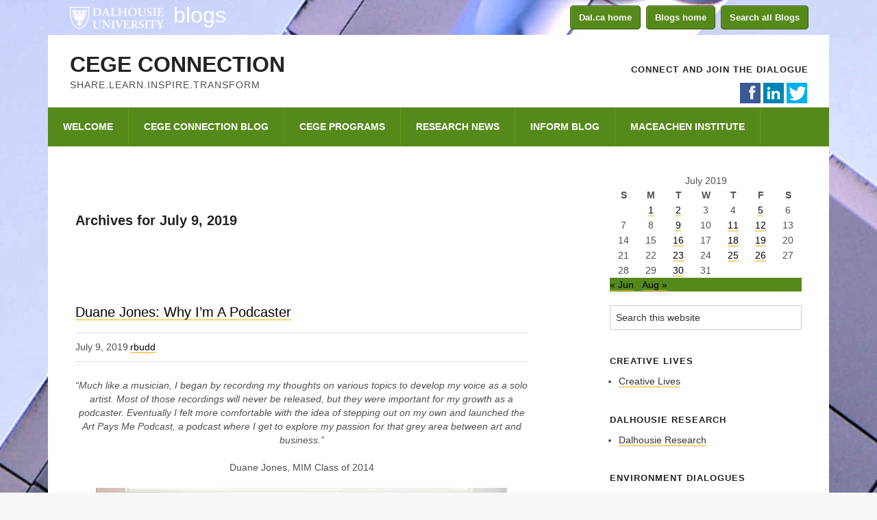

--- FILE ---
content_type: text/html; charset=UTF-8
request_url: https://blogs.dal.ca/cege/2019/07/09/
body_size: 84989
content:
<!DOCTYPE html>
<html lang="en-US" xmlns:fb="https://www.facebook.com/2008/fbml" xmlns:addthis="https://www.addthis.com/help/api-spec" >
<head >
<meta charset="UTF-8" />
		<meta name="robots" content="noindex" />
		<meta name="viewport" content="width=device-width, initial-scale=1" />
<meta name="viewport" content="width=device-width, initial-scale=1, maximum-scale=1" />	<!--[if IE 7]>
	<link rel="stylesheet" type="text/css" href="https://blogs.dal.ca/cege/wp-content/themes/megalithe/css/ie7.css" />
	<![endif]-->

    <!--[if IE 8]>
	<link rel="stylesheet" type="text/css" href="https://blogs.dal.ca/cege/wp-content/themes/megalithe/css/ie8.css" />
	<![endif]-->    
       
<title>July 9, 2019</title>
<meta name='robots' content='max-image-preview:large' />
<link rel='dns-prefetch' href='//s.w.org' />
<link rel="alternate" type="application/rss+xml" title="CEGE Connection &raquo; Feed" href="https://blogs.dal.ca/cege/feed/" />
<link rel="alternate" type="application/rss+xml" title="CEGE Connection &raquo; Comments Feed" href="https://blogs.dal.ca/cege/comments/feed/" />
<script type="text/javascript">
window._wpemojiSettings = {"baseUrl":"https:\/\/s.w.org\/images\/core\/emoji\/14.0.0\/72x72\/","ext":".png","svgUrl":"https:\/\/s.w.org\/images\/core\/emoji\/14.0.0\/svg\/","svgExt":".svg","source":{"concatemoji":"https:\/\/blogs.dal.ca\/cege\/wp-includes\/js\/wp-emoji-release.min.js?ver=6.0.11"}};
/*! This file is auto-generated */
!function(e,a,t){var n,r,o,i=a.createElement("canvas"),p=i.getContext&&i.getContext("2d");function s(e,t){var a=String.fromCharCode,e=(p.clearRect(0,0,i.width,i.height),p.fillText(a.apply(this,e),0,0),i.toDataURL());return p.clearRect(0,0,i.width,i.height),p.fillText(a.apply(this,t),0,0),e===i.toDataURL()}function c(e){var t=a.createElement("script");t.src=e,t.defer=t.type="text/javascript",a.getElementsByTagName("head")[0].appendChild(t)}for(o=Array("flag","emoji"),t.supports={everything:!0,everythingExceptFlag:!0},r=0;r<o.length;r++)t.supports[o[r]]=function(e){if(!p||!p.fillText)return!1;switch(p.textBaseline="top",p.font="600 32px Arial",e){case"flag":return s([127987,65039,8205,9895,65039],[127987,65039,8203,9895,65039])?!1:!s([55356,56826,55356,56819],[55356,56826,8203,55356,56819])&&!s([55356,57332,56128,56423,56128,56418,56128,56421,56128,56430,56128,56423,56128,56447],[55356,57332,8203,56128,56423,8203,56128,56418,8203,56128,56421,8203,56128,56430,8203,56128,56423,8203,56128,56447]);case"emoji":return!s([129777,127995,8205,129778,127999],[129777,127995,8203,129778,127999])}return!1}(o[r]),t.supports.everything=t.supports.everything&&t.supports[o[r]],"flag"!==o[r]&&(t.supports.everythingExceptFlag=t.supports.everythingExceptFlag&&t.supports[o[r]]);t.supports.everythingExceptFlag=t.supports.everythingExceptFlag&&!t.supports.flag,t.DOMReady=!1,t.readyCallback=function(){t.DOMReady=!0},t.supports.everything||(n=function(){t.readyCallback()},a.addEventListener?(a.addEventListener("DOMContentLoaded",n,!1),e.addEventListener("load",n,!1)):(e.attachEvent("onload",n),a.attachEvent("onreadystatechange",function(){"complete"===a.readyState&&t.readyCallback()})),(e=t.source||{}).concatemoji?c(e.concatemoji):e.wpemoji&&e.twemoji&&(c(e.twemoji),c(e.wpemoji)))}(window,document,window._wpemojiSettings);
</script>
<style type="text/css">
img.wp-smiley,
img.emoji {
	display: inline !important;
	border: none !important;
	box-shadow: none !important;
	height: 1em !important;
	width: 1em !important;
	margin: 0 0.07em !important;
	vertical-align: -0.1em !important;
	background: none !important;
	padding: 0 !important;
}
</style>
	<link rel='stylesheet' id='megalithe-css'  href='https://blogs.dal.ca/cege/wp-content/themes/megalithe/style.css?ver=1.6' type='text/css' media='all' />
<link rel='stylesheet' id='wp-block-library-css'  href='https://blogs.dal.ca/cege/wp-includes/css/dist/block-library/style.min.css?ver=6.0.11' type='text/css' media='all' />
<style id='global-styles-inline-css' type='text/css'>
body{--wp--preset--color--black: #000000;--wp--preset--color--cyan-bluish-gray: #abb8c3;--wp--preset--color--white: #ffffff;--wp--preset--color--pale-pink: #f78da7;--wp--preset--color--vivid-red: #cf2e2e;--wp--preset--color--luminous-vivid-orange: #ff6900;--wp--preset--color--luminous-vivid-amber: #fcb900;--wp--preset--color--light-green-cyan: #7bdcb5;--wp--preset--color--vivid-green-cyan: #00d084;--wp--preset--color--pale-cyan-blue: #8ed1fc;--wp--preset--color--vivid-cyan-blue: #0693e3;--wp--preset--color--vivid-purple: #9b51e0;--wp--preset--gradient--vivid-cyan-blue-to-vivid-purple: linear-gradient(135deg,rgba(6,147,227,1) 0%,rgb(155,81,224) 100%);--wp--preset--gradient--light-green-cyan-to-vivid-green-cyan: linear-gradient(135deg,rgb(122,220,180) 0%,rgb(0,208,130) 100%);--wp--preset--gradient--luminous-vivid-amber-to-luminous-vivid-orange: linear-gradient(135deg,rgba(252,185,0,1) 0%,rgba(255,105,0,1) 100%);--wp--preset--gradient--luminous-vivid-orange-to-vivid-red: linear-gradient(135deg,rgba(255,105,0,1) 0%,rgb(207,46,46) 100%);--wp--preset--gradient--very-light-gray-to-cyan-bluish-gray: linear-gradient(135deg,rgb(238,238,238) 0%,rgb(169,184,195) 100%);--wp--preset--gradient--cool-to-warm-spectrum: linear-gradient(135deg,rgb(74,234,220) 0%,rgb(151,120,209) 20%,rgb(207,42,186) 40%,rgb(238,44,130) 60%,rgb(251,105,98) 80%,rgb(254,248,76) 100%);--wp--preset--gradient--blush-light-purple: linear-gradient(135deg,rgb(255,206,236) 0%,rgb(152,150,240) 100%);--wp--preset--gradient--blush-bordeaux: linear-gradient(135deg,rgb(254,205,165) 0%,rgb(254,45,45) 50%,rgb(107,0,62) 100%);--wp--preset--gradient--luminous-dusk: linear-gradient(135deg,rgb(255,203,112) 0%,rgb(199,81,192) 50%,rgb(65,88,208) 100%);--wp--preset--gradient--pale-ocean: linear-gradient(135deg,rgb(255,245,203) 0%,rgb(182,227,212) 50%,rgb(51,167,181) 100%);--wp--preset--gradient--electric-grass: linear-gradient(135deg,rgb(202,248,128) 0%,rgb(113,206,126) 100%);--wp--preset--gradient--midnight: linear-gradient(135deg,rgb(2,3,129) 0%,rgb(40,116,252) 100%);--wp--preset--duotone--dark-grayscale: url('#wp-duotone-dark-grayscale');--wp--preset--duotone--grayscale: url('#wp-duotone-grayscale');--wp--preset--duotone--purple-yellow: url('#wp-duotone-purple-yellow');--wp--preset--duotone--blue-red: url('#wp-duotone-blue-red');--wp--preset--duotone--midnight: url('#wp-duotone-midnight');--wp--preset--duotone--magenta-yellow: url('#wp-duotone-magenta-yellow');--wp--preset--duotone--purple-green: url('#wp-duotone-purple-green');--wp--preset--duotone--blue-orange: url('#wp-duotone-blue-orange');--wp--preset--font-size--small: 13px;--wp--preset--font-size--medium: 20px;--wp--preset--font-size--large: 36px;--wp--preset--font-size--x-large: 42px;}.has-black-color{color: var(--wp--preset--color--black) !important;}.has-cyan-bluish-gray-color{color: var(--wp--preset--color--cyan-bluish-gray) !important;}.has-white-color{color: var(--wp--preset--color--white) !important;}.has-pale-pink-color{color: var(--wp--preset--color--pale-pink) !important;}.has-vivid-red-color{color: var(--wp--preset--color--vivid-red) !important;}.has-luminous-vivid-orange-color{color: var(--wp--preset--color--luminous-vivid-orange) !important;}.has-luminous-vivid-amber-color{color: var(--wp--preset--color--luminous-vivid-amber) !important;}.has-light-green-cyan-color{color: var(--wp--preset--color--light-green-cyan) !important;}.has-vivid-green-cyan-color{color: var(--wp--preset--color--vivid-green-cyan) !important;}.has-pale-cyan-blue-color{color: var(--wp--preset--color--pale-cyan-blue) !important;}.has-vivid-cyan-blue-color{color: var(--wp--preset--color--vivid-cyan-blue) !important;}.has-vivid-purple-color{color: var(--wp--preset--color--vivid-purple) !important;}.has-black-background-color{background-color: var(--wp--preset--color--black) !important;}.has-cyan-bluish-gray-background-color{background-color: var(--wp--preset--color--cyan-bluish-gray) !important;}.has-white-background-color{background-color: var(--wp--preset--color--white) !important;}.has-pale-pink-background-color{background-color: var(--wp--preset--color--pale-pink) !important;}.has-vivid-red-background-color{background-color: var(--wp--preset--color--vivid-red) !important;}.has-luminous-vivid-orange-background-color{background-color: var(--wp--preset--color--luminous-vivid-orange) !important;}.has-luminous-vivid-amber-background-color{background-color: var(--wp--preset--color--luminous-vivid-amber) !important;}.has-light-green-cyan-background-color{background-color: var(--wp--preset--color--light-green-cyan) !important;}.has-vivid-green-cyan-background-color{background-color: var(--wp--preset--color--vivid-green-cyan) !important;}.has-pale-cyan-blue-background-color{background-color: var(--wp--preset--color--pale-cyan-blue) !important;}.has-vivid-cyan-blue-background-color{background-color: var(--wp--preset--color--vivid-cyan-blue) !important;}.has-vivid-purple-background-color{background-color: var(--wp--preset--color--vivid-purple) !important;}.has-black-border-color{border-color: var(--wp--preset--color--black) !important;}.has-cyan-bluish-gray-border-color{border-color: var(--wp--preset--color--cyan-bluish-gray) !important;}.has-white-border-color{border-color: var(--wp--preset--color--white) !important;}.has-pale-pink-border-color{border-color: var(--wp--preset--color--pale-pink) !important;}.has-vivid-red-border-color{border-color: var(--wp--preset--color--vivid-red) !important;}.has-luminous-vivid-orange-border-color{border-color: var(--wp--preset--color--luminous-vivid-orange) !important;}.has-luminous-vivid-amber-border-color{border-color: var(--wp--preset--color--luminous-vivid-amber) !important;}.has-light-green-cyan-border-color{border-color: var(--wp--preset--color--light-green-cyan) !important;}.has-vivid-green-cyan-border-color{border-color: var(--wp--preset--color--vivid-green-cyan) !important;}.has-pale-cyan-blue-border-color{border-color: var(--wp--preset--color--pale-cyan-blue) !important;}.has-vivid-cyan-blue-border-color{border-color: var(--wp--preset--color--vivid-cyan-blue) !important;}.has-vivid-purple-border-color{border-color: var(--wp--preset--color--vivid-purple) !important;}.has-vivid-cyan-blue-to-vivid-purple-gradient-background{background: var(--wp--preset--gradient--vivid-cyan-blue-to-vivid-purple) !important;}.has-light-green-cyan-to-vivid-green-cyan-gradient-background{background: var(--wp--preset--gradient--light-green-cyan-to-vivid-green-cyan) !important;}.has-luminous-vivid-amber-to-luminous-vivid-orange-gradient-background{background: var(--wp--preset--gradient--luminous-vivid-amber-to-luminous-vivid-orange) !important;}.has-luminous-vivid-orange-to-vivid-red-gradient-background{background: var(--wp--preset--gradient--luminous-vivid-orange-to-vivid-red) !important;}.has-very-light-gray-to-cyan-bluish-gray-gradient-background{background: var(--wp--preset--gradient--very-light-gray-to-cyan-bluish-gray) !important;}.has-cool-to-warm-spectrum-gradient-background{background: var(--wp--preset--gradient--cool-to-warm-spectrum) !important;}.has-blush-light-purple-gradient-background{background: var(--wp--preset--gradient--blush-light-purple) !important;}.has-blush-bordeaux-gradient-background{background: var(--wp--preset--gradient--blush-bordeaux) !important;}.has-luminous-dusk-gradient-background{background: var(--wp--preset--gradient--luminous-dusk) !important;}.has-pale-ocean-gradient-background{background: var(--wp--preset--gradient--pale-ocean) !important;}.has-electric-grass-gradient-background{background: var(--wp--preset--gradient--electric-grass) !important;}.has-midnight-gradient-background{background: var(--wp--preset--gradient--midnight) !important;}.has-small-font-size{font-size: var(--wp--preset--font-size--small) !important;}.has-medium-font-size{font-size: var(--wp--preset--font-size--medium) !important;}.has-large-font-size{font-size: var(--wp--preset--font-size--large) !important;}.has-x-large-font-size{font-size: var(--wp--preset--font-size--x-large) !important;}
</style>
<link rel='stylesheet' id='contact-form-7-css'  href='https://blogs.dal.ca/cege/wp-content/plugins/contact-form-7/includes/css/styles.css?ver=5.4.2' type='text/css' media='all' />
<link rel='stylesheet' id='sidebar-login-css'  href='https://blogs.dal.ca/cege/wp-content/plugins/sidebar-login/build/sidebar-login.css?ver=1629688702' type='text/css' media='all' />
<link rel='stylesheet' id='pretty_photo_css-css'  href='https://blogs.dal.ca/cege/wp-content/themes/megalithe/css/prettyPhoto.css?ver=6.0.11' type='text/css' media='all' />
<link rel='stylesheet' id='shortcode-css-css'  href='https://blogs.dal.ca/cege/wp-content/themes/megalithe/include/shortcodes/shortcode.css?ver=6.0.11' type='text/css' media='all' />
<link rel='stylesheet' id='mobile-css-css'  href='https://blogs.dal.ca/cege/wp-content/themes/megalithe/css/mobile.css?ver=6.0.11' type='text/css' media='all' />
<link rel='stylesheet' id='flexslider-css-css'  href='https://blogs.dal.ca/cege/wp-content/themes/megalithe/css/flexslider.css?ver=6.0.11' type='text/css' media='all' />
<link rel='stylesheet' id='tablepress-default-css'  href='https://blogs.dal.ca/cege/wp-content/plugins/tablepress/css/default.min.css?ver=1.14' type='text/css' media='all' />
<link rel='stylesheet' id='addthis_all_pages-css'  href='https://blogs.dal.ca/cege/wp-content/plugins/addthis/frontend/build/addthis_wordpress_public.min.css?ver=6.0.11' type='text/css' media='all' />
<script type='text/javascript' src='https://blogs.dal.ca/cege/wp-includes/js/jquery/jquery.min.js?ver=3.6.0' id='jquery-core-js'></script>
<script type='text/javascript' src='https://blogs.dal.ca/cege/wp-includes/js/jquery/jquery-migrate.min.js?ver=3.3.2' id='jquery-migrate-js'></script>
<script type='text/javascript' src='https://blogs.dal.ca/cege/wp-content/themes/megalithe/js/jquery-easing.js?ver=1.3' id='jquery_easing_js-js'></script>
<script type='text/javascript' src='https://blogs.dal.ca/cege/wp-content/themes/megalithe/js/jquery.isotope.min.js?ver=1.5.25' id='jquery_isotope_min_js-js'></script>
<script type='text/javascript' src='https://blogs.dal.ca/cege/wp-content/themes/megalithe/js/jquery.prettyPhoto.js?ver=3.1.5' id='jquery_prettyphoto_js-js'></script>
<script type='text/javascript' src='https://blogs.dal.ca/cege/wp-content/themes/megalithe/js/jquery.ScrollTo.min.js?ver=1.4.3.1' id='jQuery_ScrollTo_min_js-js'></script>
<script type='text/javascript' src='https://blogs.dal.ca/cege/wp-content/themes/megalithe/js/jquery_custom.js?ver=6.0.11' id='custom_js-js'></script>
<script type='text/javascript' src='https://blogs.dal.ca/cege/wp-content/themes/megalithe/js/jquery.mobilemenu.js?ver=6.0.11' id='jquery_mobile-js'></script>
<link rel="https://api.w.org/" href="https://blogs.dal.ca/cege/wp-json/" /><link rel="EditURI" type="application/rsd+xml" title="RSD" href="https://blogs.dal.ca/cege/xmlrpc.php?rsd" />
<script>
			jQuery(document).ready(function() {
                                // expand-content-link renamed to expand-cnt-link for compatibility with twentyfourteen theme
				jQuery(".expand-content-link").removeClass("expand-content-link").addClass("expand-cnt-link");
				jQuery(".expand-cnt-link").click(function() {
					jQuery(this).toggleClass("ecf_closed").parent(".exp-col-content-holder").find(".hidden-content").first().stop().slideToggle("slow").css("display","block");
					return false;
				});	
				jQuery(".expand-cnt-link").toggleClass("ecf_closed").parent(".exp-col-content-holder").find(".hidden-content").css("display","none");
			
			//images with no float styles , get floated left
			if(typeof jQuery(".hidden-content > img").attr("float") === "undefined") {
				jQuery(".hidden-content > img:not([class])").addClass("alignleft");
			}
			
			/*
			jQuery(".hidden-content").each(function() {
				if (jQuery(this).find("img").length) {
					var hiddenContentpLength = jQuery(this).find(".hiddenContentp").text().length;
						if( hiddenContentpLength < 200 ) {
							jQuery(this).css("height","150px");
						}
				}
			});
			*/
			
			jQuery(".textwidget > .exp-col-content-holder > .hidden-content > img+p").attr("style","display:inherit !important;");
			
			});
				</script><style>
			.expand-cnt-link { font-weight:bold; display:block; margin-bottom:.5em; }
			.expand-cnt-link:before { font-family: "ecf-icons"; content: "\e601  ";  font-size:16px; }
			.hidden-content { display:block; vertical-align:top}
			.exp-col-content-holder { margin:15px 0px 15px 0 !important; }
			.exp-col-content-holder a { display:inline; }
			.exp-col-content-holder+p, .exp-col-content-holder img+p, .expand-cnt-link+p { display:none !important; }
			.ecf_closed:before { font-family: "ecf-icons"; content: "\e600  ";  font-size:16px; }
			.hiddenContentp { margin:0 !important; }
			.hiddenContentp+p { display:none;}
			.hidden-content img { width:20%; }
			.hidden-content img.alignright { margin-right:0 !important; margin-left:10px; margin-bottom:0px; }
			.hidden-content img.alignleft { margin-left:0 !important; margin-right:10px; margin-bottom:0px; }
			.hidden-content .videoWrapper+p { margin-bottom:0; }
			@font-face {
				font-family: "ecf-icons";
				src: url("fonts/ecf-icons.eot");
			}
			@font-face {
				font-family: "ecf-icons";
				src: url([data-uri]) format("truetype"),
					 url([data-uri]) format("woff");
				font-weight: normal;
				font-style: normal;
			}

			[class^="ecf-icon-"], [class*=" ecf-icon-"] {
				font-family: "ecf-icons";
				speak: none;
				font-style: normal;
				font-weight: normal;
				font-variant: normal;
				text-transform: none;
				line-height: 1;

				/* Better Font Rendering =========== */
				-webkit-font-smoothing: antialiased;
				-moz-osx-font-smoothing: grayscale;
			}
			.videoWrapper {
				position: relative;
				padding-bottom: 56.25%; /* 16:9 */
				padding-top: 25px;
				height: 0;
			}
			.videoWrapper iframe {
				position: absolute;
				top: 0;
				left: 0;
				width: 100%;
				height: 100%;
			}
		</style><style type="text/css" media="screen">.zp_social_icons { overflow: hidden; }  .zp_social_icons .alignleft, .zp_social_icons .alignright { margin: 0; padding: 0; } .zp_social_icons ul li { float: left; list-style-type: none !important; padding: 0 !important; border: medium none; }  .zp_social_icons ul li a { -webkit-box-sizing: border-box; -moz-box-sizing: border-box; box-sizing: border-box; background-color: transparent !important; color: #555 !important; font-style: normal; display: block; font-family: "socialicoregular"; font-size: 20px; height: 30px; line-height: 1; margin: 0 2px 2px; opacity: 1; overflow: hidden; padding: 0; text-align: center; vertical-align: bottom; width: 30px; transition: all 0s ease 0s; text-shadow: none !important; text-indent:-1000px; }  .zp_social_icons ul li a:hover { color: #888 !important; }  /* tooltip CSS -------------------------------------------------------------*/  #tiptip_holder {  background: url(https://blogs.dal.ca/cege/wp-content/themes/megalithe/include/widgets/images/bg-popup.png) no-repeat scroll 12px bottom;  display: block;  left: -17px;  padding: 0 0 20px;  position: absolute;  top: 19px;  z-index: 99999;  }  #tiptip_holder.tip_top {  padding-bottom: 5px;  }  #tiptip_holder.tip_bottom {  padding-top: 5px;  }  #tiptip_holder.tip_right {  padding-left: 5px;  }  #tiptip_holder.tip_left {  padding-right: 5px;  }  #tiptip_content {  font-size: 11px;  color: #fff;  padding: 2px 8px;  background-color: #46494A;  }  #tiptip_arrow, #tiptip_arrow_inner {  position: absolute;  height: 0;  width: 0;  }  #tiptip_holder.tip_top #tiptip_arrow {  border-top-color: #fff;  border-top-color: rgba(255, 255, 255, 0.35);  }  #tiptip_holder.tip_bottom #tiptip_arrow {  border-bottom-color: #fff;  border-bottom-color: rgba(255, 255, 255, 0.35);  }  #tiptip_holder.tip_right #tiptip_arrow {  border-right-color: #fff;  border-right-color: rgba(255, 255, 255, 0.35);  }  #tiptip_holder.tip_left #tiptip_arrow {  border-left-color: #fff;  border-left-color: rgba(255, 255, 255, 0.35);  }  #tiptip_holder.tip_top #tiptip_arrow_inner {  margin-top: -7px;  margin-left: -6px;  border-top-color: rgb(102,102,102);  border-top-color: rgba(102, 102, 102, 0.92);  }  #tiptip_holder.tip_bottom #tiptip_arrow_inner {  margin-top: -5px;  margin-left: -6px;  border-bottom-color: rgb(102,102,102);  border-bottom-color: rgba(102, 102, 102, 0.92);  }  #tiptip_holder.tip_right #tiptip_arrow_inner {  margin-top: -6px;  margin-left: -5px;  border-right-color: rgb(102,102,102);  border-right-color: rgba(102, 102, 102, 0.92);  }  #tiptip_holder.tip_left #tiptip_arrow_inner {  margin-top: -6px;  margin-left: -7px;  border-left-color: rgb(102,102,102);  border-left-color: rgba(102, 102, 102, 0.92);  }  #tiptip_content:after{  background: #fff;  }  .zp_social_icons ul li.social-facebook a {    background-color: #3C5A98;  }    .zp_social_icons ul li.social-gplus a {    background-color: #D94A3A;  }    .zp_social_icons ul li.social-linkedin a {    background-color: #007BB6;  }    .zp_social_icons ul li.social-twitter a {    background-color: #2DAAE2;  }    .zp_social_icons ul li.social-vimeo a {    background-color: #52B6EC;  }    .zp_social_icons ul li.social-instagram a {    background-color: #D62229;  }    .zp_social_icons ul li.social-pinterest a {    background-color: #D62229;  }    .zp_social_icons ul li.social-rss a {    background-color: #0063D6;  }    .zp_social_icons ul li.social-tumblr a {    background-color: #007BB6;  }    .zp_social_icons ul li.social-youtube a {    background-color: #F14280;  }    </style><meta name="generator" content="Powered by WPBakery Page Builder - drag and drop page builder for WordPress."/>
<style type="text/css" id="custom-background-css">
body.custom-background { background-color: #ffffff; background-image: url("https://blogs.dal.ca/cege/files/2018/07/CEGE-Connection.jpg"); background-position: center top; background-size: auto; background-repeat: no-repeat; background-attachment: fixed; }
</style>
	<script data-cfasync="false" type="text/javascript">if (window.addthis_product === undefined) { window.addthis_product = "wpp"; } if (window.wp_product_version === undefined) { window.wp_product_version = "wpp-6.2.6"; } if (window.addthis_share === undefined) { window.addthis_share = {}; } if (window.addthis_config === undefined) { window.addthis_config = {"data_track_clickback":true,"ignore_server_config":true,"ui_atversion":300}; } if (window.addthis_layers === undefined) { window.addthis_layers = {}; } if (window.addthis_layers_tools === undefined) { window.addthis_layers_tools = [{"share":{"counts":"none","numPreferredServices":5,"mobile":false,"position":"left","theme":"transparent"}},{"dock":{"follow":"off","buttonBarTheme":"light","buttonBarPosition":"bottom"}}]; } else { window.addthis_layers_tools.push({"share":{"counts":"none","numPreferredServices":5,"mobile":false,"position":"left","theme":"transparent"}}); window.addthis_layers_tools.push({"dock":{"follow":"off","buttonBarTheme":"light","buttonBarPosition":"bottom"}});  } if (window.addthis_plugin_info === undefined) { window.addthis_plugin_info = {"info_status":"enabled","cms_name":"WordPress","plugin_name":"Share Buttons by AddThis","plugin_version":"6.2.6","plugin_mode":"WordPress","anonymous_profile_id":"wp-37949ecd942e1a2d3d0f47ad141dbcd3","page_info":{"template":"archives","post_type":""},"sharing_enabled_on_post_via_metabox":false}; } 
                    (function() {
                      var first_load_interval_id = setInterval(function () {
                        if (typeof window.addthis !== 'undefined') {
                          window.clearInterval(first_load_interval_id);
                          if (typeof window.addthis_layers !== 'undefined' && Object.getOwnPropertyNames(window.addthis_layers).length > 0) {
                            window.addthis.layers(window.addthis_layers);
                          }
                          if (Array.isArray(window.addthis_layers_tools)) {
                            for (i = 0; i < window.addthis_layers_tools.length; i++) {
                              window.addthis.layers(window.addthis_layers_tools[i]);
                            }
                          }
                        }
                     },1000)
                    }());
                </script> <script data-cfasync="false" type="text/javascript" src="https://s7.addthis.com/js/300/addthis_widget.js#pubid=wp-37949ecd942e1a2d3d0f47ad141dbcd3" async="async"></script><link rel="icon" href="https://blogs.dal.ca/cege/files/2016/09/cropped-IMG_0850-32x32.jpg" sizes="32x32" />
<link rel="icon" href="https://blogs.dal.ca/cege/files/2016/09/cropped-IMG_0850-192x192.jpg" sizes="192x192" />
<link rel="apple-touch-icon" href="https://blogs.dal.ca/cege/files/2016/09/cropped-IMG_0850-180x180.jpg" />
<meta name="msapplication-TileImage" content="https://blogs.dal.ca/cege/files/2016/09/cropped-IMG_0850-270x270.jpg" />
<noscript><style> .wpb_animate_when_almost_visible { opacity: 1; }</style></noscript></head>
<body class="archive date custom-background do-etfw content-sidebar genesis-breadcrumbs-hidden genesis-footer-widgets-hidden wpb-js-composer js-comp-ver-6.7.0 vc_responsive" itemscope itemtype="https://schema.org/WebPage"><svg xmlns="http://www.w3.org/2000/svg" viewBox="0 0 0 0" width="0" height="0" focusable="false" role="none" style="visibility: hidden; position: absolute; left: -9999px; overflow: hidden;" ><defs><filter id="wp-duotone-dark-grayscale"><feColorMatrix color-interpolation-filters="sRGB" type="matrix" values=" .299 .587 .114 0 0 .299 .587 .114 0 0 .299 .587 .114 0 0 .299 .587 .114 0 0 " /><feComponentTransfer color-interpolation-filters="sRGB" ><feFuncR type="table" tableValues="0 0.49803921568627" /><feFuncG type="table" tableValues="0 0.49803921568627" /><feFuncB type="table" tableValues="0 0.49803921568627" /><feFuncA type="table" tableValues="1 1" /></feComponentTransfer><feComposite in2="SourceGraphic" operator="in" /></filter></defs></svg><svg xmlns="http://www.w3.org/2000/svg" viewBox="0 0 0 0" width="0" height="0" focusable="false" role="none" style="visibility: hidden; position: absolute; left: -9999px; overflow: hidden;" ><defs><filter id="wp-duotone-grayscale"><feColorMatrix color-interpolation-filters="sRGB" type="matrix" values=" .299 .587 .114 0 0 .299 .587 .114 0 0 .299 .587 .114 0 0 .299 .587 .114 0 0 " /><feComponentTransfer color-interpolation-filters="sRGB" ><feFuncR type="table" tableValues="0 1" /><feFuncG type="table" tableValues="0 1" /><feFuncB type="table" tableValues="0 1" /><feFuncA type="table" tableValues="1 1" /></feComponentTransfer><feComposite in2="SourceGraphic" operator="in" /></filter></defs></svg><svg xmlns="http://www.w3.org/2000/svg" viewBox="0 0 0 0" width="0" height="0" focusable="false" role="none" style="visibility: hidden; position: absolute; left: -9999px; overflow: hidden;" ><defs><filter id="wp-duotone-purple-yellow"><feColorMatrix color-interpolation-filters="sRGB" type="matrix" values=" .299 .587 .114 0 0 .299 .587 .114 0 0 .299 .587 .114 0 0 .299 .587 .114 0 0 " /><feComponentTransfer color-interpolation-filters="sRGB" ><feFuncR type="table" tableValues="0.54901960784314 0.98823529411765" /><feFuncG type="table" tableValues="0 1" /><feFuncB type="table" tableValues="0.71764705882353 0.25490196078431" /><feFuncA type="table" tableValues="1 1" /></feComponentTransfer><feComposite in2="SourceGraphic" operator="in" /></filter></defs></svg><svg xmlns="http://www.w3.org/2000/svg" viewBox="0 0 0 0" width="0" height="0" focusable="false" role="none" style="visibility: hidden; position: absolute; left: -9999px; overflow: hidden;" ><defs><filter id="wp-duotone-blue-red"><feColorMatrix color-interpolation-filters="sRGB" type="matrix" values=" .299 .587 .114 0 0 .299 .587 .114 0 0 .299 .587 .114 0 0 .299 .587 .114 0 0 " /><feComponentTransfer color-interpolation-filters="sRGB" ><feFuncR type="table" tableValues="0 1" /><feFuncG type="table" tableValues="0 0.27843137254902" /><feFuncB type="table" tableValues="0.5921568627451 0.27843137254902" /><feFuncA type="table" tableValues="1 1" /></feComponentTransfer><feComposite in2="SourceGraphic" operator="in" /></filter></defs></svg><svg xmlns="http://www.w3.org/2000/svg" viewBox="0 0 0 0" width="0" height="0" focusable="false" role="none" style="visibility: hidden; position: absolute; left: -9999px; overflow: hidden;" ><defs><filter id="wp-duotone-midnight"><feColorMatrix color-interpolation-filters="sRGB" type="matrix" values=" .299 .587 .114 0 0 .299 .587 .114 0 0 .299 .587 .114 0 0 .299 .587 .114 0 0 " /><feComponentTransfer color-interpolation-filters="sRGB" ><feFuncR type="table" tableValues="0 0" /><feFuncG type="table" tableValues="0 0.64705882352941" /><feFuncB type="table" tableValues="0 1" /><feFuncA type="table" tableValues="1 1" /></feComponentTransfer><feComposite in2="SourceGraphic" operator="in" /></filter></defs></svg><svg xmlns="http://www.w3.org/2000/svg" viewBox="0 0 0 0" width="0" height="0" focusable="false" role="none" style="visibility: hidden; position: absolute; left: -9999px; overflow: hidden;" ><defs><filter id="wp-duotone-magenta-yellow"><feColorMatrix color-interpolation-filters="sRGB" type="matrix" values=" .299 .587 .114 0 0 .299 .587 .114 0 0 .299 .587 .114 0 0 .299 .587 .114 0 0 " /><feComponentTransfer color-interpolation-filters="sRGB" ><feFuncR type="table" tableValues="0.78039215686275 1" /><feFuncG type="table" tableValues="0 0.94901960784314" /><feFuncB type="table" tableValues="0.35294117647059 0.47058823529412" /><feFuncA type="table" tableValues="1 1" /></feComponentTransfer><feComposite in2="SourceGraphic" operator="in" /></filter></defs></svg><svg xmlns="http://www.w3.org/2000/svg" viewBox="0 0 0 0" width="0" height="0" focusable="false" role="none" style="visibility: hidden; position: absolute; left: -9999px; overflow: hidden;" ><defs><filter id="wp-duotone-purple-green"><feColorMatrix color-interpolation-filters="sRGB" type="matrix" values=" .299 .587 .114 0 0 .299 .587 .114 0 0 .299 .587 .114 0 0 .299 .587 .114 0 0 " /><feComponentTransfer color-interpolation-filters="sRGB" ><feFuncR type="table" tableValues="0.65098039215686 0.40392156862745" /><feFuncG type="table" tableValues="0 1" /><feFuncB type="table" tableValues="0.44705882352941 0.4" /><feFuncA type="table" tableValues="1 1" /></feComponentTransfer><feComposite in2="SourceGraphic" operator="in" /></filter></defs></svg><svg xmlns="http://www.w3.org/2000/svg" viewBox="0 0 0 0" width="0" height="0" focusable="false" role="none" style="visibility: hidden; position: absolute; left: -9999px; overflow: hidden;" ><defs><filter id="wp-duotone-blue-orange"><feColorMatrix color-interpolation-filters="sRGB" type="matrix" values=" .299 .587 .114 0 0 .299 .587 .114 0 0 .299 .587 .114 0 0 .299 .587 .114 0 0 " /><feComponentTransfer color-interpolation-filters="sRGB" ><feFuncR type="table" tableValues="0.098039215686275 1" /><feFuncG type="table" tableValues="0 0.66274509803922" /><feFuncB type="table" tableValues="0.84705882352941 0.41960784313725" /><feFuncA type="table" tableValues="1 1" /></feComponentTransfer><feComposite in2="SourceGraphic" operator="in" /></filter></defs></svg>
		<div class="top">
            <a id="dal-logo" href="http://www.dal.ca">Dalhousie University</a>
            <a id="blogs-logo" href="http://blogs.dal.ca">blogs</a>
            <a href="#" id="menu-icon">Menu</a>
            <ul id="menu-header-navigation" class="menu">
                <li><a href="http://www.dal.ca">Dal.ca home</a></li>
                <li><a href="https://blogs.dal.ca/">Blogs home</a></li>
                <li><a href="/search">Search all Blogs</a></li>
            </ul>

			
		</div>
	<div class="site-container"><header class="site-header" itemscope itemtype="https://schema.org/WPHeader"><div class="wrap"><div class="title-area"><p class="site-title" itemprop="headline"><a href="https://blogs.dal.ca/cege/">CEGE Connection</a></p><p class="site-description" itemprop="description">Share.Learn.Inspire.Transform</p></div><div class="widget-area header-widget-area"><section id="zp_social_icons-3" class="widget zp_social_icons"><div class="widget-wrap"><h4 class="widget-title widgettitle">Connect  and Join the Dialogue</h4>
<ul class="alignright"><li class="social-facebook"><a class="hastip" title="facebook" href="https://www.facebook.com/dalcege/?pnref=story" >F</a></li><li class="social-linkedin"><a class="hastip" title="linkedin" href="https://www.linkedin.com/in/centre-for-executive-and-graduate-education-6b6b9a33/" >I</a></li><li class="social-twitter"><a class="hastip" title="twitter" href="https://twitter.com/DALCEGE?lang=en" >L</a></li></ul></div></section>
</div></div></header><nav class="nav-primary" aria-label="Main" itemscope itemtype="https://schema.org/SiteNavigationElement"><div class="wrap"><ul id="menu-cege-connection" class="menu genesis-nav-menu menu-primary"><li id="menu-item-49" class="menu-item menu-item-type-post_type menu-item-object-page menu-item-has-children menu-item-49"><a href="https://blogs.dal.ca/cege/sample-page/" itemprop="url"><span itemprop="name">Welcome</span></a>
<ul class="sub-menu">
	<li id="menu-item-101" class="menu-item menu-item-type-post_type menu-item-object-page menu-item-101"><a href="https://blogs.dal.ca/cege/contact-us/" itemprop="url"><span itemprop="name">Join the Dialogue</span></a></li>
	<li id="menu-item-57" class="menu-item menu-item-type-post_type menu-item-object-page menu-item-57"><a href="https://blogs.dal.ca/cege/centre-of-excellence/" itemprop="url"><span itemprop="name">Centre of Excellence</span></a></li>
</ul>
</li>
<li id="menu-item-69" class="menu-item menu-item-type-post_type menu-item-object-page menu-item-home menu-item-69"><a href="https://blogs.dal.ca/cege/" itemprop="url"><span itemprop="name">CEGE Connection Blog</span></a></li>
<li id="menu-item-177" class="menu-item menu-item-type-custom menu-item-object-custom menu-item-177"><a href="https://www.dal.ca/faculty/management/cege.html" itemprop="url"><span itemprop="name">CEGE Programs</span></a></li>
<li id="menu-item-4076" class="menu-item menu-item-type-custom menu-item-object-custom menu-item-4076"><a href="https://www.dal.ca/faculty/management/research/research-news.html" itemprop="url"><span itemprop="name">Research News</span></a></li>
<li id="menu-item-2877" class="menu-item menu-item-type-custom menu-item-object-custom menu-item-2877"><a href="https://blogs.dal.ca/sim/welcome/" itemprop="url"><span itemprop="name">INFORM Blog</span></a></li>
<li id="menu-item-4135" class="menu-item menu-item-type-custom menu-item-object-custom menu-item-4135"><a href="https://www.dal.ca/dept/maceachen-institute.html" itemprop="url"><span itemprop="name">MacEachen Institute</span></a></li>
</ul></div></nav><div class="site-inner"><div class="wrap"><div class = "page_title_wrap"></div><div class="content-sidebar-wrap"><main class="content"><div class="archive-description date-archive-description archive-date"><h1 class="archive-title">Archives for July 9, 2019</h1></div><article class="post-3854 post type-post status-publish format-standard has-post-thumbnail category-mim tag-cege-programs tag-class-of-2014 tag-creative-lives tag-duane-jones tag-entrepreneurship tag-graduates tag-mim-program tag-podcasting tag-research tag-the-art-pays-me-podcast entry" aria-label="Duane Jones: Why I’m A Podcaster" itemscope itemtype="https://schema.org/CreativeWork"><header class="entry-header"><h2 class="entry-title" itemprop="headline"><a class="entry-title-link" rel="bookmark" href="https://blogs.dal.ca/cege/2019/07/09/duane-jones-why-im-a-podcaster/">Duane Jones: Why I’m A Podcaster</a></h2>
<p class="entry-meta"><time class="entry-time" itemprop="datePublished" datetime="2019-07-09T00:15:16-03:00">July 9, 2019</time> <span class="entry-author" itemprop="author" itemscope itemtype="https://schema.org/Person"><a href="https://blogs.dal.ca/cege/author/rbudd/" class="entry-author-link" rel="author" itemprop="url"><span class="entry-author-name" itemprop="name">rbudd</span></a></span>  </p></header><div class="entry-content" itemprop="text"><div class="at-above-post-arch-page addthis_tool" data-url="https://blogs.dal.ca/cege/2019/07/09/duane-jones-why-im-a-podcaster/"></div><p style="text-align: center"><em>“Much like a musician, I began by recording my thoughts on various topics to develop my voice as a solo artist. Most of those recordings will never be released, but they were important for my growth as a podcaster. Eventually I felt more comfortable with the idea of stepping out on my own and launched the Art Pays Me Podcast, a podcast where I get to explore my passion for that grey area between art and business.”</em></p>
<p style="text-align: center">Duane Jones, MIM Class of 2014</p>
<p style="text-align: center"><img class="aligncenter size-medium wp-image-3223" src="https://blogs.dal.ca/cege/files/2018/10/DuaneHeadShot-300x202.jpg" alt="Duane Jones MIM Class of 2014" width="600" height="404" srcset="https://blogs.dal.ca/cege/files/2018/10/DuaneHeadShot-300x202.jpg 300w, https://blogs.dal.ca/cege/files/2018/10/DuaneHeadShot-768x516.jpg 768w, https://blogs.dal.ca/cege/files/2018/10/DuaneHeadShot.jpg 800w" sizes="(max-width: 600px) 100vw, 600px" /></p>
<p>Duane Jones (MIM Class of 2014) is a visual branding, graphic design and information management specialist.  Our first meeting was at the 2018 ARMA Conference held in Vancouver, which gave me the opportunity to invite him to join the CEGE Connection conversation.   Duane is an artist and the fashion designer of his clothing brand, Art Pays Me.  His competitive advantage comes from a unique ability to bring together information management with the creative world of art and graphic design.  His clothing collections are featured at Atlantic Fashion Week and recently, in a successful solo fashion and art show at the Halifax Central Library.</p>
<p>Duane is host and creator of a podcast called, The Art Pays Me Podcast, which made it to New &amp; Noteworthy on iTunes. He is a guest speaker at events such as Canadian Conference on Medical Education, Podcamp Halifax and Social Media Day Halifax.</p>
<div id="attachment_3855" style="width: 538px" class="wp-caption aligncenter"><img aria-describedby="caption-attachment-3855" loading="lazy" class="size-medium wp-image-3855" src="https://blogs.dal.ca/cege/files/2019/05/ArtPaysMe-Podcast-264x300.jpg" alt="The Art Pays Me Podcast made it to New &amp; Noteworthy on iTunes" width="528" height="600" srcset="https://blogs.dal.ca/cege/files/2019/05/ArtPaysMe-Podcast-264x300.jpg 264w, https://blogs.dal.ca/cege/files/2019/05/ArtPaysMe-Podcast-768x872.jpg 768w, https://blogs.dal.ca/cege/files/2019/05/ArtPaysMe-Podcast-902x1024.jpg 902w, https://blogs.dal.ca/cege/files/2019/05/ArtPaysMe-Podcast.jpg 1190w" sizes="(max-width: 528px) 100vw, 528px" /><p id="caption-attachment-3855" class="wp-caption-text">The Art Pays Me Podcast made it to New &amp; Noteworthy on iTunes</p></div>
<p>CEGE Connection reached out to Duane, asking him to share his insights on why he podcasts, and how he builds upon information management knowledge to transform the way in which we connect within a virtual community.</p>
<p><strong><em>Duane Jones: </em></strong></p>
<p>I’m a voracious consumer of information. I enjoy reading but I have to read very slowly to absorb what I’m ingesting. I fell in love with podcasts because they made it easier for me to satisfy my craving for consuming knowledge without the same level of time commitment. I could learn about all kinds of things while driving or even doing housework. I was able to connect with experts on obscure topics who were just as passionate about them as I am.</p>
<p>Over time, listening was not enough, and I found myself wanting desperately to be involved in the conversations. After all, most of the topics I listened to were things I had deep knowledge of and passion for. It then dawned on me that I needed to be a guest on some shows but when that happened, I still wanted more. I believe in the power of manifestation so I started to make it known that I was interested in starting a podcast of my own and the universe led me to Peter Hemsworth, Terrence Taylor and Lauren Sears who would become my co-hosts on a podcast called Changing the Narrative.</p>
<p>I worked on that podcast for a little over a year but my life outside of work and my business revolve around the needs of my family, so I needed to be able to record on a schedule that respected that. The break I took from podcasting was much needed but after about a month away I missed it. In particular, I missed the dialogue and the community that podcasting helped me to build. I also had a number of stories that I wanted to share, so I imagined what a podcast with just me would look and sound like.</p>
<p>Much like a musician, I began by recording my thoughts on various topics to develop my voice as a solo artist. Most of those recordings will never be released, but they were important for my growth as a podcaster. Eventually I felt more comfortable with the idea of stepping out on my own and launched the Art Pays Me Podcast, a podcast where I get to explore my passion for that grey area between art and business.</p>
<p><em><strong>Here are some of the key things that I considered before starting:</strong></em></p>
<ul>
<li>What do I hope to get out of podcasting?</li>
<li>How much time and money am I willing to invest in my podcast?</li>
<li>How often do I plan to release my podcast, and will it run indefinitely or have defined seasons?</li>
<li>How long will each episode be?</li>
<li>Will my podcast have regular guests or mostly focus on me?</li>
<li>Where will I host my podcast and what platforms will it stream on?</li>
<li>What metric will determine if my podcast is successful or not (Is it worth continuing?)?</li>
</ul>
<p>With most of us having access to advanced smart phones, the ability to cheaply record and edit a quality podcast is literally at our fingertips. You can spend thousands on recording equipment and software or spend $80 on a decent mic and use free software that’s preinstalled on your computer like I do. <strong>My opinion is that great content trumps everything so I’m not against taking a hit on quality temporarily if your means are limited but you have a great story to share.</strong> As a rule, the quality of your recording will depend on your personal standards and what your audience is willing to accept. Always strive for the best quality possible but don’t let that be a barrier to starting.</p>
<p>There are many services that offer online podcast hosting for free and paid subscriptions. I’ve done both. In my experience, the more I pay, the more tools that I have at my disposal like analytics, storage space and automatic uploads to major podcast networks like iTunes, Google Play and Spotify. iTunes and the like do not offer much information about who’s listening to your show so if this matters to you, your hosting platform will be where you collect most of this data. As information professionals we love data so I would recommend investing in a paid service that offers you as much information as you can get.</p>
<p>As far as time investment goes podcasting can be very time consuming. Listen to podcasts that are similar to what you want yours to be and determine what episode length works best for you. Some shows consistently release 2 hours of content and their audiences lap it up happily while others stick to 10 or 15 minutes and deliver content that gets right to the point. There is no right or wrong when it comes to podcast length but consider that longer podcasts require more time not just for recording but editing and uploading. Many people pay producers to handle that so they can stick to coming up with content.</p>
<p>Podcasting has many professional benefits as it can position its hosts and guests as thought leaders in their respective fields, spread their message to audiences outside of their own and can be monetized through advertising and subscription models. <strong>While these benefits are enticing, my biggest piece of advice is to make sure that you first enjoy doing it.</strong> If you don’t enjoy the process, you’re most likely not going to stick with it and to be honest… No one wants to listen to a person who’s not excited about being there.</p>
<p><strong>You can listen to me being excited about being there on <a href="https://podcasts.apple.com/ca/podcast/art-pays-me/id1458442790">iTunes</a> and <a href="https://open.spotify.com/episode/2FfWCunKmQYjbcpifSEVfh?si=fJ3YjVesQs6S6z5Ul2esiw">Spotify</a> on my podcast called Art Pays Me.</strong></p>
<p>&nbsp;</p>
<p><em>CEGE Connection is delighted to advise that Duane has graciously agreed to be a repeat contributor on CEGE Connection</em></p>
<!-- AddThis Advanced Settings above via filter on the_content --><!-- AddThis Advanced Settings below via filter on the_content --><!-- AddThis Advanced Settings generic via filter on the_content --><!-- AddThis Share Buttons above via filter on the_content --><!-- AddThis Share Buttons below via filter on the_content --><div class="at-below-post-arch-page addthis_tool" data-url="https://blogs.dal.ca/cege/2019/07/09/duane-jones-why-im-a-podcaster/"></div><!-- AddThis Share Buttons generic via filter on the_content --></div><footer class="entry-footer"><p class="entry-meta"><span class="entry-categories">Categories: <a href="https://blogs.dal.ca/cege/category/cege-programs/mim/" rel="category tag">MIM</a></span> <span class="entry-tags">Tags: <a href="https://blogs.dal.ca/cege/tag/cege-programs/" rel="tag">CEGE Programs</a>, <a href="https://blogs.dal.ca/cege/tag/class-of-2014/" rel="tag">Class of 2014</a>, <a href="https://blogs.dal.ca/cege/tag/creative-lives/" rel="tag">Creative Lives</a>, <a href="https://blogs.dal.ca/cege/tag/duane-jones/" rel="tag">Duane Jones</a>, <a href="https://blogs.dal.ca/cege/tag/entrepreneurship/" rel="tag">Entrepreneurship</a>, <a href="https://blogs.dal.ca/cege/tag/graduates/" rel="tag">Graduates</a>, <a href="https://blogs.dal.ca/cege/tag/mim-program/" rel="tag">MIM Program</a>, <a href="https://blogs.dal.ca/cege/tag/podcasting/" rel="tag">Podcasting</a>, <a href="https://blogs.dal.ca/cege/tag/research/" rel="tag">Research</a>, <a href="https://blogs.dal.ca/cege/tag/the-art-pays-me-podcast/" rel="tag">The Art Pays Me Podcast</a></span></p></footer></article></main><aside class="sidebar sidebar-primary widget-area" role="complementary" aria-label="Primary Sidebar" itemscope itemtype="https://schema.org/WPSideBar"><section id="calendar-3" class="widget widget_calendar"><div class="widget-wrap"><div id="calendar_wrap" class="calendar_wrap"><table id="wp-calendar" class="wp-calendar-table">
	<caption>July 2019</caption>
	<thead>
	<tr>
		<th scope="col" title="Sunday">S</th>
		<th scope="col" title="Monday">M</th>
		<th scope="col" title="Tuesday">T</th>
		<th scope="col" title="Wednesday">W</th>
		<th scope="col" title="Thursday">T</th>
		<th scope="col" title="Friday">F</th>
		<th scope="col" title="Saturday">S</th>
	</tr>
	</thead>
	<tbody>
	<tr>
		<td colspan="1" class="pad">&nbsp;</td><td><a href="https://blogs.dal.ca/cege/2019/07/01/" aria-label="Posts published on July 1, 2019">1</a></td><td><a href="https://blogs.dal.ca/cege/2019/07/02/" aria-label="Posts published on July 2, 2019">2</a></td><td>3</td><td>4</td><td><a href="https://blogs.dal.ca/cege/2019/07/05/" aria-label="Posts published on July 5, 2019">5</a></td><td>6</td>
	</tr>
	<tr>
		<td>7</td><td>8</td><td><a href="https://blogs.dal.ca/cege/2019/07/09/" aria-label="Posts published on July 9, 2019">9</a></td><td>10</td><td><a href="https://blogs.dal.ca/cege/2019/07/11/" aria-label="Posts published on July 11, 2019">11</a></td><td><a href="https://blogs.dal.ca/cege/2019/07/12/" aria-label="Posts published on July 12, 2019">12</a></td><td>13</td>
	</tr>
	<tr>
		<td>14</td><td>15</td><td><a href="https://blogs.dal.ca/cege/2019/07/16/" aria-label="Posts published on July 16, 2019">16</a></td><td>17</td><td><a href="https://blogs.dal.ca/cege/2019/07/18/" aria-label="Posts published on July 18, 2019">18</a></td><td><a href="https://blogs.dal.ca/cege/2019/07/19/" aria-label="Posts published on July 19, 2019">19</a></td><td>20</td>
	</tr>
	<tr>
		<td>21</td><td>22</td><td><a href="https://blogs.dal.ca/cege/2019/07/23/" aria-label="Posts published on July 23, 2019">23</a></td><td>24</td><td><a href="https://blogs.dal.ca/cege/2019/07/25/" aria-label="Posts published on July 25, 2019">25</a></td><td><a href="https://blogs.dal.ca/cege/2019/07/26/" aria-label="Posts published on July 26, 2019">26</a></td><td>27</td>
	</tr>
	<tr>
		<td>28</td><td>29</td><td><a href="https://blogs.dal.ca/cege/2019/07/30/" aria-label="Posts published on July 30, 2019">30</a></td><td>31</td>
		<td class="pad" colspan="3">&nbsp;</td>
	</tr>
	</tbody>
	</table><nav aria-label="Previous and next months" class="wp-calendar-nav">
		<span class="wp-calendar-nav-prev"><a href="https://blogs.dal.ca/cege/2019/06/">&laquo; Jun</a></span>
		<span class="pad">&nbsp;</span>
		<span class="wp-calendar-nav-next"><a href="https://blogs.dal.ca/cege/2019/08/">Aug &raquo;</a></span>
	</nav></div></div></section>
<section id="search-3" class="widget widget_search"><div class="widget-wrap"><form class="search-form" method="get" action="https://blogs.dal.ca/cege/" role="search" itemprop="potentialAction" itemscope itemtype="https://schema.org/SearchAction"><input class="search-form-input" type="search" name="s" id="searchform-1" placeholder="Search this website" itemprop="query-input"><input class="search-form-submit" type="submit" value="Search"><meta content="https://blogs.dal.ca/cege/?s={s}" itemprop="target"></form></div></section>
<section id="nav_menu-14" class="widget widget_nav_menu"><div class="widget-wrap"><h4 class="widget-title widgettitle">Creative Lives</h4>
<div class="menu-creative-lives-container"><ul id="menu-creative-lives" class="menu"><li id="menu-item-2717" class="menu-item menu-item-type-taxonomy menu-item-object-category menu-item-2717"><a href="https://blogs.dal.ca/cege/category/creative-lives/" itemprop="url">Creative Lives</a></li>
</ul></div></div></section>
<section id="nav_menu-15" class="widget widget_nav_menu"><div class="widget-wrap"><h4 class="widget-title widgettitle">Dalhousie Research</h4>
<div class="menu-dalhousie-research-container"><ul id="menu-dalhousie-research" class="menu"><li id="menu-item-2770" class="menu-item menu-item-type-taxonomy menu-item-object-category menu-item-2770"><a href="https://blogs.dal.ca/cege/category/dalhousie-research/" itemprop="url">Dalhousie Research</a></li>
</ul></div></div></section>
<section id="nav_menu-20" class="widget widget_nav_menu"><div class="widget-wrap"><h4 class="widget-title widgettitle">Environment Dialogues</h4>
<div class="menu-environment-news-container"><ul id="menu-environment-news" class="menu"><li id="menu-item-3126" class="menu-item menu-item-type-taxonomy menu-item-object-category menu-item-3126"><a href="https://blogs.dal.ca/cege/category/dalhousie-research/environment-ecological-research/" itemprop="url">Environment &amp; Ecological Research</a></li>
<li id="menu-item-3127" class="menu-item menu-item-type-taxonomy menu-item-object-category menu-item-3127"><a href="https://blogs.dal.ca/cege/category/marine-environmental-law-institute/" itemprop="url">Marine &amp; Environmental Law Institute</a></li>
<li id="menu-item-3128" class="menu-item menu-item-type-taxonomy menu-item-object-category menu-item-3128"><a href="https://blogs.dal.ca/cege/category/school-for-resource-and-environmental-studies/" itemprop="url">School for Resource and Environmental Studies</a></li>
</ul></div></div></section>
<section id="nav_menu-18" class="widget widget_nav_menu"><div class="widget-wrap"><h4 class="widget-title widgettitle">From the Archives</h4>
<div class="menu-from-the-archives-container"><ul id="menu-from-the-archives" class="menu"><li id="menu-item-2919" class="menu-item menu-item-type-taxonomy menu-item-object-category menu-item-2919"><a href="https://blogs.dal.ca/cege/category/from-the-archives/" itemprop="url">From the Archives</a></li>
</ul></div></div></section>
<section id="nav_menu-10" class="widget widget_nav_menu"><div class="widget-wrap"><h4 class="widget-title widgettitle">What Are You Reading Now?</h4>
<div class="menu-what-are-you-reading-now-container"><ul id="menu-what-are-you-reading-now" class="menu"><li id="menu-item-1882" class="menu-item menu-item-type-taxonomy menu-item-object-category menu-item-1882"><a href="https://blogs.dal.ca/cege/category/what-are-you-reading-now/" itemprop="url">What Are You Reading Now</a></li>
</ul></div></div></section>
<section id="nav_menu-17" class="widget widget_nav_menu"><div class="widget-wrap"><h4 class="widget-title widgettitle">Dr. Binod Sundararajan: Musings from the L-Edge</h4>
<div class="menu-musings-from-the-l-edge-container"><ul id="menu-musings-from-the-l-edge" class="menu"><li id="menu-item-2855" class="menu-item menu-item-type-taxonomy menu-item-object-category menu-item-2855"><a href="https://blogs.dal.ca/cege/category/dr-binod-sundararajan/musings-from-the-l-edge/" itemprop="url">Musings from the L-Edge</a></li>
</ul></div></div></section>
<section id="nav_menu-8" class="widget widget_nav_menu"><div class="widget-wrap"><h4 class="widget-title widgettitle">Dr. Carolan McLarney: The Power of Ideas</h4>
<div class="menu-the-power-of-ideas-container"><ul id="menu-the-power-of-ideas" class="menu"><li id="menu-item-1775" class="menu-item menu-item-type-taxonomy menu-item-object-category menu-item-1775"><a href="https://blogs.dal.ca/cege/category/dr-carolan-mclarney/the-power-of-ideas/" itemprop="url">The Power of Ideas</a></li>
</ul></div></div></section>
<section id="nav_menu-21" class="widget widget_nav_menu"><div class="widget-wrap"><h4 class="widget-title widgettitle">Dr. James (Jim) R Barker: Leading in Complexity</h4>
<div class="menu-leading-in-complexity-container"><ul id="menu-leading-in-complexity" class="menu"><li id="menu-item-3178" class="menu-item menu-item-type-taxonomy menu-item-object-category menu-item-3178"><a href="https://blogs.dal.ca/cege/category/dr-james-r-barker/leading-in-complexity/" itemprop="url">Leading in Complexity</a></li>
</ul></div></div></section>
<section id="nav_menu-6" class="widget widget_nav_menu"><div class="widget-wrap"><h4 class="widget-title widgettitle">Dr. Louise Spiteri: Information That Matters</h4>
<div class="menu-information-that-matters-container"><ul id="menu-information-that-matters" class="menu"><li id="menu-item-1463" class="menu-item menu-item-type-taxonomy menu-item-object-category menu-item-1463"><a href="https://blogs.dal.ca/cege/category/dr-louise-spiteri/information-that-matters/" itemprop="url">Information That Matters</a></li>
</ul></div></div></section>
<section id="nav_menu-22" class="widget widget_nav_menu"><div class="widget-wrap"><h4 class="widget-title widgettitle">Dr. Oksana Shkurska: Politeness, Power &#038; Conflict Management</h4>
<div class="menu-politeness-conflict-management-container"><ul id="menu-politeness-conflict-management" class="menu"><li id="menu-item-3528" class="menu-item menu-item-type-taxonomy menu-item-object-category menu-item-3528"><a href="https://blogs.dal.ca/cege/category/dr-oksana-shkurska/politeness-conflict-management/" itemprop="url">Politeness &amp; Conflict Management</a></li>
</ul></div></div></section>
<section id="nav_menu-7" class="widget widget_nav_menu"><div class="widget-wrap"><h4 class="widget-title widgettitle">Dr. Rick Nason: It&#8217;s Not Complicated</h4>
<div class="menu-its-not-complicated-container"><ul id="menu-its-not-complicated" class="menu"><li id="menu-item-1485" class="menu-item menu-item-type-taxonomy menu-item-object-category menu-item-1485"><a href="https://blogs.dal.ca/cege/category/dr-rick-nason-2/its-not-complicated/" itemprop="url">It&#8217;s Not Complicated</a></li>
</ul></div></div></section>
<section id="nav_menu-13" class="widget widget_nav_menu"><div class="widget-wrap"><h4 class="widget-title widgettitle">Dr. Sandra Toze: Collaborating in a Digital World</h4>
<div class="menu-collaborating-in-a-digital-world-container"><ul id="menu-collaborating-in-a-digital-world" class="menu"><li id="menu-item-2656" class="menu-item menu-item-type-taxonomy menu-item-object-category menu-item-2656"><a href="https://blogs.dal.ca/cege/category/dr-sandra-toze/collaborating-in-a-digital-world/" itemprop="url">Collaborating in a Digital World</a></li>
</ul></div></div></section>
<section id="nav_menu-11" class="widget widget_nav_menu"><div class="widget-wrap"><h4 class="widget-title widgettitle">Dalhousie Faculty of Management</h4>
<div class="menu-in-the-news-container"><ul id="menu-in-the-news" class="menu"><li id="menu-item-2208" class="menu-item menu-item-type-taxonomy menu-item-object-category menu-item-2208"><a href="https://blogs.dal.ca/cege/category/in-the-news/" itemprop="url">In The News</a></li>
</ul></div></div></section>
<section id="nav_menu-5" class="widget widget_nav_menu"><div class="widget-wrap"><h4 class="widget-title widgettitle">Dialogues</h4>
<div class="menu-dialogues-container"><ul id="menu-dialogues" class="menu"><li id="menu-item-1287" class="menu-item menu-item-type-taxonomy menu-item-object-category menu-item-1287"><a href="https://blogs.dal.ca/cege/category/management-education/deeper-learning/" itemprop="url">Deeper Learning</a></li>
<li id="menu-item-3148" class="menu-item menu-item-type-taxonomy menu-item-object-category menu-item-3148"><a href="https://blogs.dal.ca/cege/category/management-education/e-learning/" itemprop="url">e-learning</a></li>
<li id="menu-item-3229" class="menu-item menu-item-type-taxonomy menu-item-object-category menu-item-3229"><a href="https://blogs.dal.ca/cege/category/entrepreneurship/" itemprop="url">Entrepreneurship</a></li>
<li id="menu-item-2263" class="menu-item menu-item-type-taxonomy menu-item-object-category menu-item-2263"><a href="https://blogs.dal.ca/cege/category/management-education/experiential-learning/" itemprop="url">Experiential Learning</a></li>
<li id="menu-item-1373" class="menu-item menu-item-type-taxonomy menu-item-object-category menu-item-1373"><a href="https://blogs.dal.ca/cege/category/celebrations/graduations/" itemprop="url">Graduations</a></li>
<li id="menu-item-2250" class="menu-item menu-item-type-taxonomy menu-item-object-category menu-item-2250"><a href="https://blogs.dal.ca/cege/category/leadership/" itemprop="url">Leadership</a></li>
<li id="menu-item-1288" class="menu-item menu-item-type-taxonomy menu-item-object-category menu-item-1288"><a href="https://blogs.dal.ca/cege/category/dialogues/life-long-learning/" itemprop="url">Life-Long Learning</a></li>
<li id="menu-item-1289" class="menu-item menu-item-type-taxonomy menu-item-object-category menu-item-1289"><a href="https://blogs.dal.ca/cege/category/research/" itemprop="url">Research</a></li>
<li id="menu-item-1290" class="menu-item menu-item-type-taxonomy menu-item-object-category menu-item-1290"><a href="https://blogs.dal.ca/cege/category/scholarship/" itemprop="url">Scholarship</a></li>
<li id="menu-item-1291" class="menu-item menu-item-type-taxonomy menu-item-object-category menu-item-1291"><a href="https://blogs.dal.ca/cege/category/social-media/" itemprop="url">Social Media</a></li>
<li id="menu-item-1292" class="menu-item menu-item-type-taxonomy menu-item-object-category menu-item-1292"><a href="https://blogs.dal.ca/cege/category/virtual-teams/" itemprop="url">Virtual Teams</a></li>
</ul></div></div></section>

		<section id="recent-posts-3" class="widget widget_recent_entries"><div class="widget-wrap">
		<h4 class="widget-title widgettitle">Recent Posts</h4>

		<ul>
											<li>
					<a href="https://blogs.dal.ca/cege/2023/06/30/cege-reflections-dr-heidi-weigand/">CEGE Reflections &#8211; Dr. Heidi Weigand</a>
									</li>
											<li>
					<a href="https://blogs.dal.ca/cege/2023/06/27/6628/">Conor Scott &#8211; From Firefighting Hero to MPA Grad</a>
									</li>
											<li>
					<a href="https://blogs.dal.ca/cege/2023/06/23/the-accidental-masters-degree/">Kaitlyn Greer: The Accidental Master’s Degree</a>
									</li>
											<li>
					<a href="https://blogs.dal.ca/cege/2023/06/20/volunteer-spotlight-yvonne-thevenot/">Volunteer Spotlight: Yvonne Thevenot</a>
									</li>
											<li>
					<a href="https://blogs.dal.ca/cege/2023/06/16/laura-lee-langley-finding-joy-in-public-service/">Laura Lee Langley: Finding Joy in Public Service</a>
									</li>
											<li>
					<a href="https://blogs.dal.ca/cege/2023/06/13/kristie-forbes-an-mba-journey-of-resilience-and-growth/">Kristie Forbes: An MBA Journey of Resilience and Growth</a>
									</li>
											<li>
					<a href="https://blogs.dal.ca/cege/2023/06/09/cege-reflections-sandi-stewart/">CEGE Reflections &#8211; Sandi Stewart</a>
									</li>
											<li>
					<a href="https://blogs.dal.ca/cege/2023/06/06/jason-swinamer-the-application-of-program-evaluation-inclusion-and-diversity-in-evaluation-design-2/">Jason Swinamer: The Application of Program Evaluation: Inclusion and Diversity in Evaluation Design</a>
									</li>
											<li>
					<a href="https://blogs.dal.ca/cege/2023/06/02/cege-reflections-irena-stropnik-2/">CEGE Reflections &#8211; Irena Stropnik</a>
									</li>
											<li>
					<a href="https://blogs.dal.ca/cege/2023/05/30/cege-reflections-dr-kent-williams-2/">CEGE Reflections &#8211; Dr. Kent Williams</a>
									</li>
					</ul>

		</div></section>
<section id="text-3" class="widget widget_text"><div class="widget-wrap"><h4 class="widget-title widgettitle">Twitter</h4>
			<div class="textwidget"><a height="450" class="twitter-timeline" href="https://twitter.com/Dalcege?ref_src=twsrc%5Etfw">Tweets by DalCEGE</a> <script async src="https://platform.twitter.com/widgets.js" charset="utf-8"></script></div>
		</div></section>
<section id="nav_menu-3" class="widget widget_nav_menu"><div class="widget-wrap"><h4 class="widget-title widgettitle">CEGE Connection Editorial Policy</h4>
<div class="menu-cege-connection-editorial-policy-container"><ul id="menu-cege-connection-editorial-policy" class="menu"><li id="menu-item-1772" class="menu-item menu-item-type-post_type menu-item-object-page menu-item-1772"><a href="https://blogs.dal.ca/cege/cfame-connection-editorial-policy/" itemprop="url">CEGE Connection Editorial Policy</a></li>
</ul></div></div></section>
<section id="nav_menu-12" class="widget widget_nav_menu"><div class="widget-wrap"><h4 class="widget-title widgettitle">CEGE Connection Event Photos</h4>
<div class="menu-cege-photo-portfolios-container"><ul id="menu-cege-photo-portfolios" class="menu"><li id="menu-item-4083" class="menu-item menu-item-type-custom menu-item-object-custom menu-item-4083"><a href="https://blogs.dal.ca/cege/portfolio/dalhousie-campus/" itemprop="url">Dalhousie Campus</a></li>
<li id="menu-item-4004" class="menu-item menu-item-type-custom menu-item-object-custom menu-item-4004"><a href="https://blogs.dal.ca/cege/portfolio/2018-2019-management-teaching-excellence-awards/" itemprop="url">2018 – 2019 Management Teaching Excellence Awards</a></li>
<li id="menu-item-3836" class="menu-item menu-item-type-custom menu-item-object-custom menu-item-3836"><a href="https://blogs.dal.ca/cege/portfolio/2019-archibald-award-professor-james-barker/" itemprop="url">2019 Archibald Award</a></li>
<li id="menu-item-2569" class="menu-item menu-item-type-custom menu-item-object-custom menu-item-2569"><a href="https://blogs.dal.ca/cege/portfolio/faculty-of-management-mim-capstone-2018/" itemprop="url">MIM Capstone 2018</a></li>
<li id="menu-item-2997" class="menu-item menu-item-type-custom menu-item-object-custom menu-item-2997"><a href="https://blogs.dal.ca/cege/portfolio/the-intensive-season-summer-2018/" itemprop="url">The Intensive Season 2018</a></li>
<li id="menu-item-2404" class="menu-item menu-item-type-custom menu-item-object-custom menu-item-2404"><a href="https://blogs.dal.ca/cege/portfolio/200-trees-planting-party-june-9-2018/" itemprop="url">#DAL200 Trees June 9, 2018</a></li>
<li id="menu-item-2544" class="menu-item menu-item-type-custom menu-item-object-custom menu-item-2544"><a href="https://blogs.dal.ca/cege/portfolio/dal200-coast-to-coast/" itemprop="url">#DAL200 Coast to Coast</a></li>
</ul></div></div></section>
<section id="nav_menu-19" class="widget widget_nav_menu"><div class="widget-wrap"><h4 class="widget-title widgettitle">CEGE Graduation Photos</h4>
<div class="menu-cege-graduation-photos-container"><ul id="menu-cege-graduation-photos" class="menu"><li id="menu-item-3265" class="menu-item menu-item-type-custom menu-item-object-custom menu-item-3265"><a href="https://blogs.dal.ca/cege/portfolio/class-of-1999-mba-fs/" itemprop="url">Class of 1999 MBA (FS)</a></li>
<li id="menu-item-3261" class="menu-item menu-item-type-custom menu-item-object-custom menu-item-3261"><a href="https://blogs.dal.ca/cege/portfolio/class-of-2000-mba-fs/" itemprop="url">Class of 2000 MBA (FS)</a></li>
<li id="menu-item-3615" class="menu-item menu-item-type-custom menu-item-object-custom menu-item-3615"><a href="https://blogs.dal.ca/cege/portfolio/class-of-2001-mbafs/" itemprop="url">Class of 2001 MBA (FS)</a></li>
<li id="menu-item-3624" class="menu-item menu-item-type-custom menu-item-object-custom menu-item-3624"><a href="https://blogs.dal.ca/cege/portfolio/class-of-2002-mbafs/" itemprop="url">Class of 2002 MBA (FS)</a></li>
<li id="menu-item-3629" class="menu-item menu-item-type-custom menu-item-object-custom menu-item-3629"><a href="https://blogs.dal.ca/cege/portfolio/class-of-2003-mba-fs/" itemprop="url">Class of 2003 MBA (FS)</a></li>
<li id="menu-item-3634" class="menu-item menu-item-type-custom menu-item-object-custom menu-item-3634"><a href="https://blogs.dal.ca/cege/portfolio/class-of-2004-mba-fs/" itemprop="url">Class of 2004 MBA (FS)</a></li>
<li id="menu-item-3641" class="menu-item menu-item-type-custom menu-item-object-custom menu-item-3641"><a href="https://blogs.dal.ca/cege/portfolio/class-of-2005-mba-fs/" itemprop="url">Class of 2005 MBA (FS)</a></li>
<li id="menu-item-3646" class="menu-item menu-item-type-custom menu-item-object-custom menu-item-3646"><a href="https://blogs.dal.ca/cege/portfolio/class-of-2006-mba-fs/" itemprop="url">Class of 2006 MBA (FS)</a></li>
<li id="menu-item-3973" class="menu-item menu-item-type-custom menu-item-object-custom menu-item-3973"><a href="https://blogs.dal.ca/cege/portfolio/class-of-2007-mba-fs/" itemprop="url">Class of 2007 MBA (FS)</a></li>
<li id="menu-item-3257" class="menu-item menu-item-type-custom menu-item-object-custom menu-item-3257"><a href="https://blogs.dal.ca/cege/portfolio/class-of-2018-mbafs/" itemprop="url">Class of 2008 MBA (FS)</a></li>
<li id="menu-item-3650" class="menu-item menu-item-type-custom menu-item-object-custom menu-item-3650"><a href="https://blogs.dal.ca/cege/portfolio/class-of-2009-mba-fs/" itemprop="url">Class of 2009 MBA (FS)</a></li>
<li id="menu-item-3655" class="menu-item menu-item-type-custom menu-item-object-custom menu-item-3655"><a href="https://blogs.dal.ca/cege/portfolio/class-of-2010-mba-fs/" itemprop="url">Class of 2010 MBA (FS)</a></li>
<li id="menu-item-3659" class="menu-item menu-item-type-custom menu-item-object-custom menu-item-3659"><a href="https://blogs.dal.ca/cege/portfolio/class-of-2011-mba-fs/" itemprop="url">Class of 2011 MBA (FS)</a></li>
<li id="menu-item-3977" class="menu-item menu-item-type-custom menu-item-object-custom menu-item-3977"><a href="https://blogs.dal.ca/cege/portfolio/class-of-2013-mba-fs/" itemprop="url">Class of 2013 MBA (FS)</a></li>
<li id="menu-item-3976" class="menu-item menu-item-type-custom menu-item-object-custom menu-item-3976"><a href="https://blogs.dal.ca/cege/portfolio/class-of-2014-mba-fs/" itemprop="url">Class of 2014 MBA (FS)</a></li>
<li id="menu-item-3975" class="menu-item menu-item-type-custom menu-item-object-custom menu-item-3975"><a href="https://blogs.dal.ca/cege/portfolio/class-of-2015-mba-fs/" itemprop="url">Class of 2015 MBA (FS)</a></li>
<li id="menu-item-3974" class="menu-item menu-item-type-custom menu-item-object-custom menu-item-3974"><a href="https://blogs.dal.ca/cege/portfolio/class-of-2016-mba-fs/" itemprop="url">Class of 2016 MBA (FS)</a></li>
<li id="menu-item-4081" class="menu-item menu-item-type-custom menu-item-object-custom menu-item-4081"><a href="https://blogs.dal.ca/cege/portfolio/class-of-2017-mba-fs/" itemprop="url">Class of 2017 MBA (FS)</a></li>
<li id="menu-item-3057" class="menu-item menu-item-type-custom menu-item-object-custom menu-item-3057"><a href="https://blogs.dal.ca/cege/portfolio/class-of-2018-mba-fs-leadership/" itemprop="url">Class of 2018 MBA (FS &amp; Leadershp)</a></li>
</ul></div></div></section>
<section id="archives-3" class="widget widget_archive"><div class="widget-wrap"><h4 class="widget-title widgettitle">Archives</h4>
		<label class="screen-reader-text" for="archives-dropdown-3">Archives</label>
		<select id="archives-dropdown-3" name="archive-dropdown">
			
			<option value="">Select Month</option>
				<option value='https://blogs.dal.ca/cege/2023/06/'> June 2023 </option>
	<option value='https://blogs.dal.ca/cege/2023/05/'> May 2023 </option>
	<option value='https://blogs.dal.ca/cege/2023/04/'> April 2023 </option>
	<option value='https://blogs.dal.ca/cege/2023/03/'> March 2023 </option>
	<option value='https://blogs.dal.ca/cege/2023/02/'> February 2023 </option>
	<option value='https://blogs.dal.ca/cege/2023/01/'> January 2023 </option>
	<option value='https://blogs.dal.ca/cege/2022/12/'> December 2022 </option>
	<option value='https://blogs.dal.ca/cege/2022/11/'> November 2022 </option>
	<option value='https://blogs.dal.ca/cege/2022/10/'> October 2022 </option>
	<option value='https://blogs.dal.ca/cege/2022/09/'> September 2022 </option>
	<option value='https://blogs.dal.ca/cege/2022/08/'> August 2022 </option>
	<option value='https://blogs.dal.ca/cege/2022/07/'> July 2022 </option>
	<option value='https://blogs.dal.ca/cege/2022/06/'> June 2022 </option>
	<option value='https://blogs.dal.ca/cege/2022/05/'> May 2022 </option>
	<option value='https://blogs.dal.ca/cege/2022/04/'> April 2022 </option>
	<option value='https://blogs.dal.ca/cege/2022/03/'> March 2022 </option>
	<option value='https://blogs.dal.ca/cege/2022/02/'> February 2022 </option>
	<option value='https://blogs.dal.ca/cege/2022/01/'> January 2022 </option>
	<option value='https://blogs.dal.ca/cege/2021/12/'> December 2021 </option>
	<option value='https://blogs.dal.ca/cege/2021/11/'> November 2021 </option>
	<option value='https://blogs.dal.ca/cege/2021/10/'> October 2021 </option>
	<option value='https://blogs.dal.ca/cege/2021/09/'> September 2021 </option>
	<option value='https://blogs.dal.ca/cege/2021/08/'> August 2021 </option>
	<option value='https://blogs.dal.ca/cege/2021/07/'> July 2021 </option>
	<option value='https://blogs.dal.ca/cege/2021/06/'> June 2021 </option>
	<option value='https://blogs.dal.ca/cege/2021/05/'> May 2021 </option>
	<option value='https://blogs.dal.ca/cege/2021/04/'> April 2021 </option>
	<option value='https://blogs.dal.ca/cege/2021/03/'> March 2021 </option>
	<option value='https://blogs.dal.ca/cege/2021/02/'> February 2021 </option>
	<option value='https://blogs.dal.ca/cege/2021/01/'> January 2021 </option>
	<option value='https://blogs.dal.ca/cege/2020/12/'> December 2020 </option>
	<option value='https://blogs.dal.ca/cege/2020/11/'> November 2020 </option>
	<option value='https://blogs.dal.ca/cege/2020/10/'> October 2020 </option>
	<option value='https://blogs.dal.ca/cege/2020/09/'> September 2020 </option>
	<option value='https://blogs.dal.ca/cege/2020/08/'> August 2020 </option>
	<option value='https://blogs.dal.ca/cege/2020/07/'> July 2020 </option>
	<option value='https://blogs.dal.ca/cege/2020/06/'> June 2020 </option>
	<option value='https://blogs.dal.ca/cege/2020/05/'> May 2020 </option>
	<option value='https://blogs.dal.ca/cege/2020/04/'> April 2020 </option>
	<option value='https://blogs.dal.ca/cege/2020/03/'> March 2020 </option>
	<option value='https://blogs.dal.ca/cege/2020/02/'> February 2020 </option>
	<option value='https://blogs.dal.ca/cege/2020/01/'> January 2020 </option>
	<option value='https://blogs.dal.ca/cege/2019/12/'> December 2019 </option>
	<option value='https://blogs.dal.ca/cege/2019/11/'> November 2019 </option>
	<option value='https://blogs.dal.ca/cege/2019/10/'> October 2019 </option>
	<option value='https://blogs.dal.ca/cege/2019/09/'> September 2019 </option>
	<option value='https://blogs.dal.ca/cege/2019/08/'> August 2019 </option>
	<option value='https://blogs.dal.ca/cege/2019/07/' selected='selected'> July 2019 </option>
	<option value='https://blogs.dal.ca/cege/2019/06/'> June 2019 </option>
	<option value='https://blogs.dal.ca/cege/2019/05/'> May 2019 </option>
	<option value='https://blogs.dal.ca/cege/2019/04/'> April 2019 </option>
	<option value='https://blogs.dal.ca/cege/2019/03/'> March 2019 </option>
	<option value='https://blogs.dal.ca/cege/2019/02/'> February 2019 </option>
	<option value='https://blogs.dal.ca/cege/2019/01/'> January 2019 </option>
	<option value='https://blogs.dal.ca/cege/2018/12/'> December 2018 </option>
	<option value='https://blogs.dal.ca/cege/2018/11/'> November 2018 </option>
	<option value='https://blogs.dal.ca/cege/2018/10/'> October 2018 </option>
	<option value='https://blogs.dal.ca/cege/2018/09/'> September 2018 </option>
	<option value='https://blogs.dal.ca/cege/2018/08/'> August 2018 </option>
	<option value='https://blogs.dal.ca/cege/2018/07/'> July 2018 </option>
	<option value='https://blogs.dal.ca/cege/2018/06/'> June 2018 </option>
	<option value='https://blogs.dal.ca/cege/2018/05/'> May 2018 </option>
	<option value='https://blogs.dal.ca/cege/2018/04/'> April 2018 </option>
	<option value='https://blogs.dal.ca/cege/2018/03/'> March 2018 </option>
	<option value='https://blogs.dal.ca/cege/2018/02/'> February 2018 </option>
	<option value='https://blogs.dal.ca/cege/2018/01/'> January 2018 </option>
	<option value='https://blogs.dal.ca/cege/2017/12/'> December 2017 </option>
	<option value='https://blogs.dal.ca/cege/2017/11/'> November 2017 </option>
	<option value='https://blogs.dal.ca/cege/2017/10/'> October 2017 </option>
	<option value='https://blogs.dal.ca/cege/2017/09/'> September 2017 </option>
	<option value='https://blogs.dal.ca/cege/2017/08/'> August 2017 </option>
	<option value='https://blogs.dal.ca/cege/2017/07/'> July 2017 </option>
	<option value='https://blogs.dal.ca/cege/2017/06/'> June 2017 </option>
	<option value='https://blogs.dal.ca/cege/2017/05/'> May 2017 </option>
	<option value='https://blogs.dal.ca/cege/2017/04/'> April 2017 </option>
	<option value='https://blogs.dal.ca/cege/2017/03/'> March 2017 </option>
	<option value='https://blogs.dal.ca/cege/2017/02/'> February 2017 </option>
	<option value='https://blogs.dal.ca/cege/2017/01/'> January 2017 </option>
	<option value='https://blogs.dal.ca/cege/2016/12/'> December 2016 </option>
	<option value='https://blogs.dal.ca/cege/2016/11/'> November 2016 </option>
	<option value='https://blogs.dal.ca/cege/2016/10/'> October 2016 </option>

		</select>

<script type="text/javascript">
/* <![CDATA[ */
(function() {
	var dropdown = document.getElementById( "archives-dropdown-3" );
	function onSelectChange() {
		if ( dropdown.options[ dropdown.selectedIndex ].value !== '' ) {
			document.location.href = this.options[ this.selectedIndex ].value;
		}
	}
	dropdown.onchange = onSelectChange;
})();
/* ]]> */
</script>
			</div></section>
<section id="zp_contact_widget-3" class="widget zp_contact_widget"><div class="widget-wrap"><h4 class="widget-title widgettitle">Michelle Hunter</h4>

			<p class="highlight"><span class="phone">1-902-494-1828 </span></p>
            <p class="highlight"><span class="fax">1-902-494-5164</span></p>
           	<p class="highlight"><span class="email"><a href="mailto:cege@dal.ca">cege@dal.ca</a></span></p>
               
              
           
		</div></section>
<section id="nav_menu-9" class="widget widget_nav_menu"><div class="widget-wrap"><h4 class="widget-title widgettitle">DAL 200 Celebrations</h4>
<div class="menu-dal-200-celebrations-container"><ul id="menu-dal-200-celebrations" class="menu"><li id="menu-item-1873" class="menu-item menu-item-type-taxonomy menu-item-object-category menu-item-1873"><a href="https://blogs.dal.ca/cege/category/celebrations/dal200/" itemprop="url">DAL200</a></li>
</ul></div></div></section>
<section id="wp_sidebarlogin-4" class="widget widget_wp_sidebarlogin"><div class="widget-wrap"><h4 class="widget-title widgettitle">Login</h4>
<div class="sidebar-login-form"><form name="loginform" id="loginform" action="https://blogs.dal.ca/cege/wp-login.php" method="post"><p class="login-username">
				<label for="user_login">Username</label>
				<input type="text" name="log" id="user_login" autocomplete="username" class="input" value="" size="20" />
			</p><p class="login-password">
				<label for="user_pass">Password</label>
				<input type="password" name="pwd" id="user_pass" autocomplete="current-password" class="input" value="" size="20" />
			</p><p class="login-remember"><label><input name="rememberme" type="checkbox" id="rememberme" value="forever" checked="checked" /> Remember Me</label></p><p class="login-submit">
				<input type="submit" name="wp-submit" id="wp-submit" class="button button-primary" value="Log In" />
				<input type="hidden" name="redirect_to" value="https://blogs.dal.ca/cege/2019/07/09/?_login=caf7cc228d" />
			</p></form><ul class="sidebar-login-links pagenav sidebar_login_links"><li class="register-link"><a href="https://blogs.dal.ca/cege/wp-login.php?action=register">Register</a></li><li class="lost_password-link"><a href="https://blogs.dal.ca/cege/wp-login.php?action=lostpassword">Lost Password</a></li></ul></div></div></section>
</aside></div></div></div><a id="top-link" href="#top" >TOP</a></div><footer class="site-footer" itemscope itemtype="https://schema.org/WPFooter"><div class="wrap"><!-- Start footer menu. -->
<div id = "footer_nav">
	<div class="menu-cfame-dialogues-container"><ul id="menu-cfame-dialogues" class="genesis-nav-menu"><li id="menu-item-2750" class="menu-item menu-item-type-taxonomy menu-item-object-category menu-item-2750"><a href="https://blogs.dal.ca/cege/category/dialogues/" itemprop="url">Dialogues</a></li>
<li id="menu-item-873" class="menu-item menu-item-type-taxonomy menu-item-object-category menu-item-873"><a href="https://blogs.dal.ca/cege/category/friday-reflection/" itemprop="url">Friday Reflection</a></li>
<li id="menu-item-881" class="menu-item menu-item-type-taxonomy menu-item-object-category menu-item-881"><a href="https://blogs.dal.ca/cege/category/graduates/" itemprop="url">Graduates</a></li>
</ul></div></div>
<div class = "creds">&copy; 
2026 
CEGE Connection | Share.Learn.Inspire.Transform</div>
</div></footer>
				<!-- WordPress Mu Google Analytics by Rafik : http://themajesty.asslema.net/ Translated by George Abhishek Cherian : http://www.be-lifted.com/ -->

				<script type="text/javascript">
				var gaJsHost = (("https:" == document.location.protocol) ? "https://ssl." : "http://www.");
				document.write(unescape("%3Cscript src='" + gaJsHost + "google-analytics.com/ga.js' type='text/javascript'%3E%3C/script%3E"));
				</script>
				<script type="text/javascript">
				var pageTracker = _gat._getTracker("UA-746116-2");
				pageTracker._trackPageview();
				</script> 
				<script type='text/javascript' src='https://blogs.dal.ca/cege/wp-includes/js/dist/vendor/regenerator-runtime.min.js?ver=0.13.9' id='regenerator-runtime-js'></script>
<script type='text/javascript' src='https://blogs.dal.ca/cege/wp-includes/js/dist/vendor/wp-polyfill.min.js?ver=3.15.0' id='wp-polyfill-js'></script>
<script type='text/javascript' id='contact-form-7-js-extra'>
/* <![CDATA[ */
var wpcf7 = {"api":{"root":"https:\/\/blogs.dal.ca\/cege\/wp-json\/","namespace":"contact-form-7\/v1"}};
/* ]]> */
</script>
<script type='text/javascript' src='https://blogs.dal.ca/cege/wp-content/plugins/contact-form-7/includes/js/index.js?ver=5.4.2' id='contact-form-7-js'></script>
<script type='text/javascript' src='https://blogs.dal.ca/cege/wp-content/plugins/easy-twitter-feed-widget/js/twitter-widgets.js?ver=1.0' id='do-etfw-twitter-widgets-js'></script>
<script type='text/javascript' src='https://blogs.dal.ca/cege/wp-content/themes/megalithe/js/jquery.tipTip.minified.js?ver=1.3' id='jquery_tipTip-js'></script>
<script type='text/javascript' id='sidebar-login-js-extra'>
/* <![CDATA[ */
var sidebar_login_params = {"ajax_url":"\/cege\/wp-admin\/admin-ajax.php","force_ssl_admin":"1","is_ssl":"1","i18n_username_required":"Please enter your username","i18n_password_required":"Please enter your password","error_class":"sidebar-login-error"};
/* ]]> */
</script>
<script type='text/javascript' src='https://blogs.dal.ca/cege/wp-content/plugins/sidebar-login/build/frontend.js?ver=39f7653913319f945fb39a83c9a25003' id='sidebar-login-js'></script>
</body></html>


--- FILE ---
content_type: text/css
request_url: https://blogs.dal.ca/cege/wp-content/themes/megalithe/css/mobile.css?ver=6.0.11
body_size: 13226
content:
/*Media Queries---------------------------------------------------------------------------------------------------- */#mobile_menu {    border-radius: 5px 5px 5px 5px;    display: none;    height: 40px;    margin: 20px auto;    overflow: hidden;    padding: 0 4px;    width: 90%;}.menu_title {    float: none !important;    font-family: "ModernPictogramsNormal";    font-size: 42px;    line-height: 41px;    padding: 0 !important;    text-align: center !important;}@media only screen and (max-width: 1139px) {		.site-container{				width: 100%;	}}@media only screen and (max-width: 1024px) {	.site-header .wrap{		width: 100%;		padding: 0;		}	.top {		width: 100%;	}		nav{		width: 100%;	}	.site-container{		width: 98%;	}	.page_title_wrap{		width: auto;		padding: 0 10px;		}	.site-header .widget-area {   	 	width: auto;	}		.wrap {		margin: 0 auto;		width: 100%;	}		#home_gallery, .intro, #home-wrap{		width: auto;		height: auto !important;		}	.latest_blog_description{		width: 22.92%;		}		.latest_blog .flex_container{		width: 75%;		}	.sidebar-content .content, 	.content-sidebar .content,	.content-sidebar-sidebar .content,	.sidebar-sidebar-content .content,	.sidebar-content-sidebar .content{		width: 70%;	}	.sidebar-content .sidebar-primary , 	.content-sidebar .sidebar-primary, 	.content-sidebar-sidebar  .sidebar-primary, 	.sidebar-sidebar-content .sidebar-primary, 	.sidebar-content-sidebar .sidebar-primary{		width: 30%;		}	.content-sidebar-sidebar .content-sidebar-wrap, .sidebar-content-sidebar .content-sidebar-wrap, .sidebar-sidebar-content .content-sidebar-wrap{		width: 80%;		}	.content-sidebar-sidebar .sidebar-secondary, .sidebar-content-sidebar .sidebar-secondary, .sidebar-sidebar-content .sidebar-secondary{		width: 20%;	}		.portfolio_image img {		max-width: none; !important;		width: auto !important;		}	.element-4col, .gallery-4col {		width: 23.8%;	}	.element-3col, .gallery-3col {		width: 32.2%;	}	.element-2col, .gallery-2col {		width: 48.8%;	}		.latest_blog .flexslider .slides > li	{		width: 218px !important;	}	.carousel_item .element-2col,	.carousel_item .element-3col,	.carousel_item .element-4col{		width: 218px !important;	}	.blog_shortcode .flex_container.full {		width: 100%;	}	.folio-entry{		width: 65%;		}	.metaItem{		width: 30%;		}	.site-footer .wrap	{		width: auto;		}	#top-link{		bottom: 90px;			right: 40px;	}}@media only screen and (max-width: 768px) {	.site-container{		width: 98%;			}	.page_title_wrap{		width: auto;		padding: 0 10px;		}	.top-left, .top-right{		padding-left: 20px;		padding-right: 20px;	}	.site-header .wrap{		padding: 0;		width: 100%;		}	nav{		width: 100%;	}	.title-area {		float: left;		width: auto;	}	.site-header .widget-area {   	 	width: auto;	}	#home_gallery{		height: auto !important;		}	.nav-primary .genesis-nav-menu li a{		padding: 1.4rem 1.1rem;	}	.nav-primary .genesis-nav-menu .sub-menu{		padding: 0;		}	.latest_blog .flex_container {		width: 73%;	}		.latest_blog_description {		width: 25%;	}		.widget .flickr_badge_image {	    width: 82px;	}	.client_carousel img{		width: 200px;		}	#footer_nav .genesis-nav-menu .menu-item {		float: left;		width: auto;	} 	.element-4col, .gallery-4col {		height: 110px !important;		width: 23.4% !important;	}		.element-4col .icon h4 a, .gallery-4col .icon h4 a {		margin-top: 40px;	}	 .element-3col, .gallery-3col {		width: 31.7% !important;		height: 127px !important;	}		.element-3col .icon h4 a, .gallery-3col .icon h4 a {	    margin-top: 45px;	}	 .element-2col, .gallery-2col {		width: 48% !important;		height: 250px !important;	}		.element-2col .icon h4 a, .gallery-2col .icon h4 a {		margin-top: 110px;	}		.flickr_badge_image img{		width: 64px;		height: 64px;		}	.widget .flickr_badge_image{		width: 64px;	}		.carousel_item .element-2col,	.carousel_item .element-3col,	.carousel_item .element-4col{		height:100% !important;	}	.creds{		margin-top: 10px;		}	}@media only screen and (max-width: 600px) {		.site-container{		width: 98%;	}	.top-left, .top-right{		padding-left: 20px;		padding-right: 20px;	}		.site-header .widget-area	{		width: 100%;	}	.site-header{		width: auto;		margin: 0 auto;		}	.site-header .wrap, nav,.page_title_wrap{		width:auto;	}		#home_gallery, .intro, #home-wrap{		width: auto;		}	.nav-primary{		background: #f5f5f4;		margin: 20px auto;		width: 94%;		float: none;	}	.nav-primary ul{		display:none;	}	.wrap {		margin: 0 auto;		width: 100%;	}	.title-area {		float: none;		padding: 20px 0;		text-align: center;		width: 100%;	}		#home_gallery{		height: auto !important;		}	.flex-caption h3{		font-size: 1.4rem;		}	.nav-primary .select-menu{		border: 1px solid #CCC;		display: block;		margin: 0 auto;	}	.sidebar-content .content, 	.content-sidebar .content,	.content-sidebar-sidebar .content,	.sidebar-sidebar-content .content,	.sidebar-content-sidebar .content{		width: 100%;	}	.sidebar-content .sidebar-primary , 	.content-sidebar .sidebar-primary, 	.content-sidebar-sidebar  .sidebar-primary, 	.sidebar-sidebar-content .sidebar-primary, 	.sidebar-content-sidebar .sidebar-primary{		width:100%;		}	#flickr_badge_wrapper{		width: 100%; 	}		.content-sidebar-sidebar .content-sidebar-wrap, .sidebar-content-sidebar .content-sidebar-wrap, .sidebar-sidebar-content .content-sidebar-wrap{		width: 100%;		}	.content-sidebar-sidebar .sidebar-secondary, .sidebar-content-sidebar .sidebar-secondary, .sidebar-sidebar-content .sidebar-secondary{		width: 100%;	}			.element-4col, .gallery-4col,	.element-3col, .gallery-3col,	.element-2col, .gallery-2col{   		width: 47.8% !important;	}		.element-4col, .gallery-4col {		height: 165px !important;	}		.element-3col, .gallery-3col{		height:200px !important;	}	.element-4col .icon h4 a, .gallery-4col .icon h4 a{		margin-top: 65px;		}	.element-3col .icon h4 a, .gallery-3col .icon h4 a {		margin-top: 85px;	}	#options ul{		float: left;		}	.one-fourth, .one-third, .one-half, .two-third, .three-fourth{		width: 47.8% !important;		margin-bottom: 20px;		}	.latest_blog_description {		width: 100%;	}		.latest_blog .flex_container {		float: left;		margin: 20px 0 0;		width: 100%;	}		.latest_blog .flexslider .slides > li	{		width: 215px !important;		}	.carousel_item .element-2col,	.carousel_item .element-3col,	.carousel_item .element-4col{		width: 215px !important;		height:100% !important;	}		.footer-widgets-1,.footer-widgets-2,	.footer-widgets-3,.footer-widgets-4{		width: 47.8% !important;		}		.site-footer .wrap {    	text-align: center;	}		.creds, #footer_nav {		float: none;		padding: 5px 0;		width: 335px;		margin: 0 auto;	}	#top-link{		display: none !important;		}	.top-left p.highlight, .top-right p.highlight{		float: left;		}	#comments, #respond{		padding:20px;	}		.folio-entry{		width: 100%;		margin: 20px 0 0;	}		.header-widget-area .zp_social_icons{		float: none !important;		width: 78% !important;		margin: 20px auto 0 !important;	}	.metaItem{		width: 100%;		}	.slider_shortcode .slides li .flex-caption h2{		font-size: 15px;		}}@media only screen and (max-width: 480px) {	.wrap {		margin: 0 auto;	}		.top-left, .top-right{		float: left !important;	}	.top-left, .top-right{		padding-left: 20px;		padding-right: 20px;		width: 100%;		}	.intro {		margin-top: 0;	}		.call_to_action_box{		padding: 30px 0;		}		#home-wrap {    	padding: 0 0 2.4rem;	}		.one-fourth, .one-third, .one-half, .two-third, .three-fourth{		width: 100% !important;		margin-bottom: 20px;		}	.one-fourth, .one-third, .one-half, .two-third, .three-fourth{		width: 100% !important;		margin-bottom: 20px;		}	#options li{		margin-bottom: 15px;		}	.portfolio_image img {		max-width: none;		width: 100% !important;		height: inherit;	}	.latest_blog .flexslider .slides > li	{		width: 200px !important;		}	.carousel_item .element-2col,	.carousel_item .element-3col,	.carousel_item .element-4col{		width: 200px !important;		height:100% !important;	}	.footer-widgets-1,.footer-widgets-2,	.footer-widgets-3,.footer-widgets-4{		padding: 0 20px;  	  width: 100% !important;		}			.client_carousel img{		width: 160px;		}	.flex-direction-nav li .flex-prev{		-moz-transform: rotate(-180deg) scale(0.5) !important;		-ms-transform: rotate(-180deg) scale(0.5) !important;		-o-transform: rotate(-180deg) scale(0.5) !important;		-webkit-transform: rotate(-180deg) scale(0.5) !important;		transform: rotate(-180deg) scale(0.5) !important;	}	 .element-4col, .gallery-4col {		height: 243px !important;		width: 100% !important;	}		.element-4col .icon h4 a, .gallery-4col .icon h4 a {		margin-top: 120px;	}	 .element-3col, .gallery-3col {		height: 218px !important;		width: 100% !important;	}		.element-3col .icon h4 a, .gallery-3col .icon h4 a {	    margin-top: 110px;	}	 .element-2col, .gallery-2col {		height: 287px !important;		width: 100% !important;	}		.element-2col .icon h4 a, .gallery-2col .icon h4 a {		margin-top: 135px;	}	.call_to_action_box{		text-align: center;		}	.cta_button{		float: none !important;		}	.call_to_action_box h1{		text-align: left;		}	.breadcrumb{		width: 100%;		}	.entry{		margin-bottom: 0;		}	.page-description h2{		line-height: 30px;		}	.comment-list li, .ping-list li{		padding: 10px;		}	.comment-list li li{		margin-right: 0;		}}@media only screen and (max-width: 320px) {	.wrap {		margin: 0 auto;		width: 100%;	}		.top .widget {		text-align: left;		float: right;		padding-top: 10px;		padding-left: 10px;	}			.call_to_action_box h1{		font-size: 22px;		line-height: 26px;		}	.nav-primary{		margin-bottom: 30px;		}	.breadcrumb {		width: 100%;		padding-left: 20px;	}		#page-title{		padding: 20px;		}	.page_title_wrap {		padding: 0;	}	.home .call_to_action_box{		padding: 30px 0;		}	.call_to_action_box{		padding: 30px;			text-align: left;	}	.cta_button.button {		display: block;		margin: 0 0 20px;		text-align: center;		width: 100%;	}		.call_to_action_box h2{		font-size: 2rem;		}	#home-wrap {    	padding: 0 0 2.4rem;	}			.latest_blog .flexslider .slides > li	{		width: 270px !important;		}	.carousel_item .element-2col,	.carousel_item .element-3col,	.carousel_item .element-4col{		width: 270px !important;		height: 100% !important;	}	.top-left p.highlight, .top-right p.highlight{		float: left;		}	.client_carousel img {		width: 110px;	}		 .element-4col, .gallery-4col {		height: 145px !important;		width: 96% !important;	}		 .element-3col, .gallery-3col {		height: 145px !important;		width: 96% !important;	}		 .element-2col, .gallery-2col {		height: 173px !important;		width: 96% !important;	}	.element-3col .icon h4 a, .gallery-3col .icon h4 a {		margin-top: 60px;	}			.element-2col .icon h4 a, .gallery-2col .icon h4 a {		margin-top: 75px;	}			.element-4col .icon h4 a, .gallery-4col .icon h4 a {    	margin-top: 60px;	}	#footer_nav .genesis-nav-menu .menu-item {		float: left;		margin: 5px 0;		width: auto;	}	.creds, #footer_nav{		width: auto;		}}/* Phone view */@media only screen and (max-width: 640px) {    .zp_social_icons {        display:none;    }    .title-area {        top: 30px;        left: 0;    }    #menu-icon {        display:inline-block !important;    }    #menu-header-navigation, #menu-header-navigation:active {        display: none;        position: absolute;        padding: 5px 20px;        background: #FAFAFA;        right: 0;        top: 50px;        width: 100%;        z-index:500;        border-bottom: 8px solid #55891a;    }    #menu-header-navigation li {        text-align: center;        width: 100%;        padding: 3px 0;        margin: 0;    }    #menu-header-navigation li a {        width: 100%;        display: block;    }    #menu-header-navigation:hover {        display: block;    }    #blogs-logo {        font-size: 28px;        top: 15px;        left: 150px;    }    #dal-logo {        left: 0;        background-size: 140px;        width: 140px;    }    .breadcrumb {        padding: 10px 0;    }}.site-container, .top {    min-width:320px;}#menu-icon {    display: none;    background:url(../dal/mobile-menu.png) #55891a no-repeat 10px 12px;    padding-left: 35px;    position: absolute;    top: 5px;    right: 5px;}#menu-icon.on {    background-color: #415E12;}